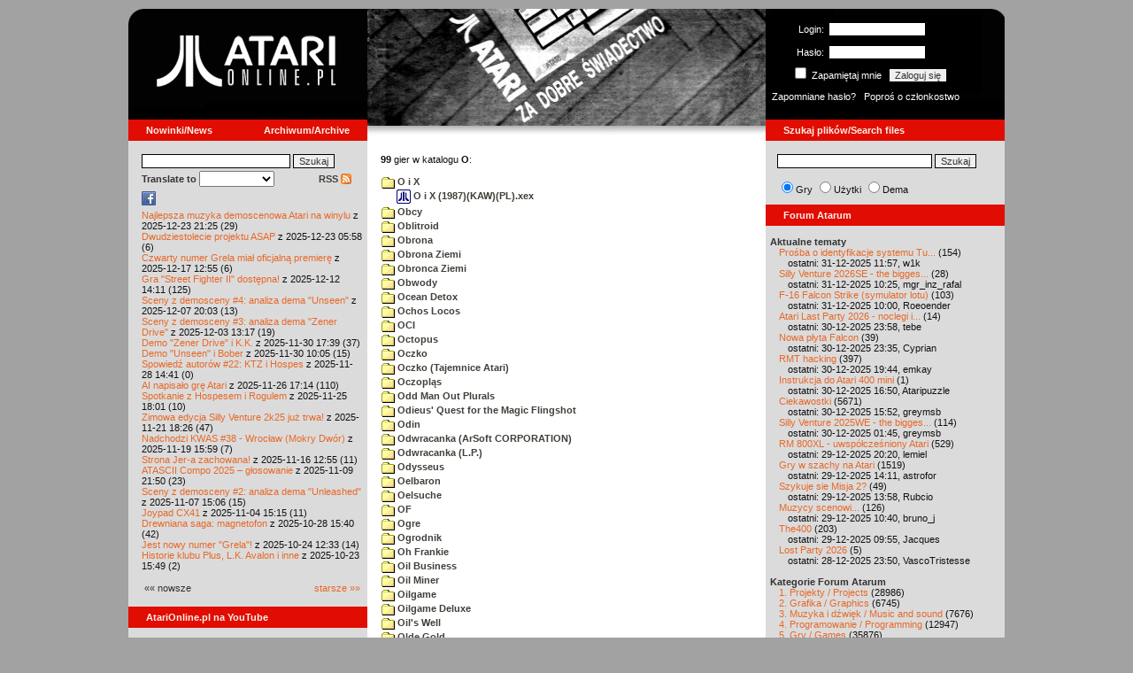

--- FILE ---
content_type: text/html; charset=iso-8859-2
request_url: http://www.atarionline.pl/v01/index.php?ct=katalog&sub=O&tg=O%20i%20X
body_size: 15865
content:
<html>
    <head>
        <title>Atari</title>
        <meta http-equiv="Content-Type" content="text/html; charset=iso-8859-2" />
        <meta name="title" content="AtariOnline.pl" />
        <meta name="page-topic" content="AtariOnline.pl" />
        <meta name="Keywords" content="atari,xl,xe,st,ste,tt,falcon,jaguar,lynx,dema,demoscena,gry,games" />
        <meta name="Description" content="Strona polskiej spo&#322;eczno&#347;ci mi&#322;o&#347;nik&#243;w komputer&#243;w Atari / Polish Atarians community website" />
        <meta name="author" content="Atari" />
        <meta name="publisher" content="Atari" />
        <meta name="copyright" content="Atari" />
        <meta name="doc-class" content="Atari" />
        <meta name="doc-rights" content="Content under GNU FDL licence." />
        <link rel="stylesheet" href="styles.css" type="text/css">
        <map id="atarionline" name="atarionline">
            <area shape="rect" coords="31,29,234,88" href="/" alt="atarionline.pl" />
        </map>
        <link rel="alternate" type="application/rss+xml" title="atarionline.pl: Wiadomo?ci" href="/rss/all.xml" />
        <script language="javascript" src="js/jquery-1.11.2.min.js"></script>
        <script language="javascript" src="js/jquery.textareaCounter.plugin.js"></script>
        <script language="javascript" src="script.js?cb=201610281036"></script>
	<!-- Facebook Pixel Code -->
	<!-- added 20240130 by jh -->
<script>
!function(f,b,e,v,n,t,s)
{if(f.fbq)return;n=f.fbq=function(){n.callMethod?
n.callMethod.apply(n,arguments):n.queue.push(arguments)};
if(!f._fbq)f._fbq=n;n.push=n;n.loaded=!0;n.version='2.0';
n.queue=[];t=b.createElement(e);t.async=!0;
t.src=v;s=b.getElementsByTagName(e)[0];
s.parentNode.insertBefore(t,s)}(window, document,'script',
'https://connect.facebook.net/en_US/fbevents.js');
fbq('init', '1563421994458971');
fbq('track', 'PageView');
</script>
<noscript>
<img height="1" width="1" style="display:none"
src="https://www.facebook.com/tr?id=1563421994458971&ev=PageView&noscript=1"/>
</noscript>
<!-- End Facebook Pixel Code -->
    </head>
    <script type="text/javascript">if(self!=top){if(document.images)top.location.replace(window.location.href);else top.location.href = window.location.href;}</script>
    <body>
        <div id="fb-root"></div><script>(function(d, s, id) {var js, fjs = d.getElementsByTagName(s)[0];if (d.getElementById(id)) return;js = d.createElement(s); js.id = id;js.src = "//connect.facebook.net/pl_PL/all.js#xfbml=1";fjs.parentNode.insertBefore(js, fjs);}(document, 'script', 'facebook-jssdk'));</script>
        <div align="center">
            <table cellpadding="0" cellspacing="0" border="0" style="width:990px">
                <tr>
                    <td valign="top" style="width:270px"><img src="gfx/atarionline2.gif" height="125"  alt="atarionline.pl" usemap="#atarionline" border="0"></td>
                    <td style="width:450px;background-color:#000;text-align:center" valign="top" rowspan="2"><img style="height:132px;width:450px;" src="gfx/atarki/atari_header_41_swiadectwo.jpg" alt="Atari" /><img style="height:17px;width:450px" src="gfx/atari130_2b.jpg"></td>
                    <td style="width:270px">
                        <div style="background-image: url(gfx/atarionline2_r.gif);height:125px;color:white;">
                            <div style='padding-top:5px;padding-left:0px'>
                                                                <form id="frmSignIn" action="/forum/people.php" method="post" style="margin:5px 0 0 0;">
                                    <input type="hidden" value="SignIn" name="PostBackAction"/>
                                    <input type="hidden" value="" name="ReturnUrl"/>
                                    <div style='margin-left:30px;'>
                                        <table cellspacing="0" cellpadding="0" >
                                            <tr><td style='color:#ffffff;text-align:right;'>Login:</td><td><input id="txtUsername" type="text" maxlength="20" value="" name="Username" style="margin: 5px; width: 110px;"/></td></tr>
                                            <tr><td style='color:#ffffff;text-align:right;'>Has&#322;o:</td><td><input id="txtPassword" type="password" value="" name="Password" style="margin: 5px; width: 110px;"/></td></tr>
                                            <tr><td colspan='2' style='padding-left:0px;color:#ffffff;'><div style="display:inline-block;vertical-align:text-bottom;"><input id="RememberMeID" type="checkbox" value="1" name="RememberMe" style="margin: 3px;"/> Zapami&#281;taj mnie <input type="submit" value="Zaloguj si&#281;" name="btnSignIn" style="margin: 5px;" onclick="this.form.target='_blank';return true;"></div></td></tr>
                                        </table>
                                    </div>
                                </form>
                            </div>
                            <div style='margin-top:5px;padding-left:7px;'>
                                <a class='log' href='/forum/people.php?PostBackAction=PasswordRequestForm' target='_blank'>Zapomniane has&#322;o?</a>&nbsp&nbsp&nbsp;<a class='log' href='/forum/people.php?PostBackAction=ApplyForm' target='_blank'>Popro&#347; o cz&#322;onkostwo</a>
                                                            </div>
                        </div>
                    </td>
                </tr>
                <tr>
                    <td style="height:24px;"><div class='dzial'>
							<a href="index.php?ct=nowinki&id=latest&ucat=1&subaction=showfull" class="big"><b>Nowinki/News</b></a>
							<a href="https://atarionline.pl/0" class="big" style="float: right; margin-right: 20;"><b>Archiwum/Archive</b></a>
						</div></td>
                    <td style="height:24px;"><div class='dzial'><a href="?ct=search" class="big"><b>Szukaj plik&#243;w/Search files</b></a></div></td>
                </tr>
            </table>
            <table cellpadding="0" cellspacing="0" border="0" style="width:990px">
                <tr>
                    <td class="kolumnaLewa" valign="top" style="padding-top: 0!important;">
                        <div style="width:270px;overflow:visible;">
                        <div class='wew' style="padding-top: 15px;">
<form action="/wayback/search.php" target="_blank" accept-charset="UTF-8" style="margin: 0; padding: 0px 10px;">
    <input type="text" name="q" style="width: 70%;" value=""> <input title="c:<tekst> szuka po tre&#347;ci artyku&#322;&#243;w" type="submit" value="Szukaj">
</form>
<!--<form target='_blank'  name=metasearch method=POST accept-charset="UTF-8" action='http://startpage.com/do/search' style="margin:0; padding:0;"
onSubmit="javascript:document.metasearch.query.value=document.metasearch.keyword.value;" ><table border="0" cellspacing="0" cellpadding="3" align="center"><tr><td><INPUT type=hidden name=from
value=searchbox><input name=language type=hidden value=polski ><input type=hidden name=cat value=web><input name=query type=hidden><input name=keyword type=text style="width:180px"> <input
type=hidden name=cmd value="process_search"><input type=hidden name=frm value=sb><input type=hidden name=host value="atarionline.pl">  </td><td><input type=Submit value="Szukaj"></td></tr></table>
<input type=hidden name=linkback_url value="http://atarionline.pl/"><input type=hidden name=linkback_sitename value="AtariOnline.pl"></form>-->
    <!--<form method="get" action="http://www.google.com/custom" target="_blank" style="margin:0 0 0 10">
        <a href="http://www.google.com/search"><img src="./gfx/google.png" alt="Google" style="border:0px;width:54px;height:22px;vertical-align:middle;" /></a> &nbsp;
        <input name="q" size="31" maxlength="255" value="" type="text" style="width:120px;" />
        <input name="sa" value="Szukaj" type="submit" style="width:55px;"/><br />
        <input name="domains" value="atarionline.pl" type="hidden" />
        <input name="sitesearch" value="atarionline.pl" type="hidden" />
    </form>-->
    <table style="width:250px">
        <tr>
            <td style="padding-left:8px;">
                <b>Translate to</b>
                <select onchange="trans(this)" id="tran" style="font-size:12px;">
                    <option />
                    <option value='cs'>Czech</option><option value='nl'>Dutch</option><option value='en'>English</option><option value='fi'>Finnish</option><option value='fr'>French</option><option value='de'>German</option><option value='el'>Greek</option><option value='it'>Italian</option><option value='ja'>Japanese</option><option value='pl'>Polish</option><option value='pt'>Portuguese</option><option value='ru'>Russian</option><option value='sk'>Slovak</option><option value='sl'>Slovene</option><option value='es'>Spanish</option>                </select>
                <script language="javascript">
                    function trans(toj){ document.location = 'http://translate.google.com/translate?client=tmpg&hl=pl&u=' + escape(document.location) + '&langpair=pl|' + toj.value; }
                </script>
            </td>
            <td style="text-align:right;">
                <a href="index.php?ct=rss" class="menu">RSS <img src="gfx/rss-logo.png" border="0" style="vertical-align:-2" alt="RSS"></a>
            </td>
        </tr>
    </table>
    <div style="margin-left:10px;margin-bottom:5px;width:250px;overflow:hidden;">
        <div style="width:40px;float:left;margin-top:2px;"><span style="cursor:pointer;" onclick="window.open('http://www.facebook.com/pages/atarionlinepl/199043206802750');return false;"><img src="gfx/facebook.jpeg"></span></div>
        <div style="float:left;max-width: 100px;" class="fb-like" data-href="http://www.facebook.com/pages/atarionlinepl/199043206802750" data-send="false" data-layout="button_count" width="100" data-width="100" data-show-faces="false" data-font="arial"></div>

    </div>
    <div style="margin-left:10px">
<!-- url: /v01/index.php?ct=kazip&sub=B&title=+Bandit+Boulderdash+32 -->
<a href="/v01/index.php?subaction=showfull&amp;id=1766521517&amp;archive=&amp;start_from=0&amp;ucat=1,3&amp;ct=nowinki">Najlepsza muzyka demoscenowa Atari na winylu</a> z 2025-12-23 21:25 (29)<br/><a href="/v01/index.php?subaction=showfull&amp;id=1766465919&amp;archive=&amp;start_from=0&amp;ucat=1&amp;ct=nowinki">Dwudziestolecie projektu ASAP</a> z 2025-12-23 05:58 (6)<br/><a href="/v01/index.php?subaction=showfull&amp;id=1765972516&amp;archive=&amp;start_from=0&amp;ucat=1&amp;ct=nowinki">Czwarty numer Grela mia&#322 oficjaln&#261 premier&#281</a> z 2025-12-17 12:55 (6)<br/><a href="/v01/index.php?subaction=showfull&amp;id=1765545066&amp;archive=&amp;start_from=0&amp;ucat=1&amp;ct=nowinki">Gra "Street Fighter II" dost&#281pna!</a> z 2025-12-12 14:11 (125)<br/><a href="/v01/index.php?subaction=showfull&amp;id=1765134219&amp;archive=&amp;start_from=0&amp;ucat=1&amp;ct=nowinki">Sceny z demosceny #4: analiza dema "Unseen"</a> z 2025-12-07 20:03 (13)<br/><a href="/v01/index.php?subaction=showfull&amp;id=1764764268&amp;archive=&amp;start_from=0&amp;ucat=1&amp;ct=nowinki">Sceny z demosceny #3: analiza dema "Zener Drive"</a> z 2025-12-03 13:17 (19)<br/><a href="/v01/index.php?subaction=showfull&amp;id=1764520793&amp;archive=&amp;start_from=0&amp;ucat=1&amp;ct=nowinki">Demo "Zener Drive" i K.K.</a> z 2025-11-30 17:39 (37)<br/><a href="/v01/index.php?subaction=showfull&amp;id=1764493558&amp;archive=&amp;start_from=0&amp;ucat=1&amp;ct=nowinki">Demo "Unseen" i Bober</a> z 2025-11-30 10:05 (15)<br/><a href="/v01/index.php?subaction=showfull&amp;id=1764337291&amp;archive=&amp;start_from=0&amp;ucat=1&amp;ct=nowinki">Spowied&#378 autor&#243w #22: KTZ i Hospes</a> z 2025-11-28 14:41 (0)<br/><a href="/v01/index.php?subaction=showfull&amp;id=1764173674&amp;archive=&amp;start_from=0&amp;ucat=1&amp;ct=nowinki">AI napisa&#322o gr&#281 Atari</a> z 2025-11-26 17:14 (110)<br/><a href="/v01/index.php?subaction=showfull&amp;id=1764090110&amp;archive=&amp;start_from=0&amp;ucat=1&amp;ct=nowinki">Spotkanie z Hospesem i Rogulem</a> z 2025-11-25 18:01 (10)<br/><a href="/v01/index.php?subaction=showfull&amp;id=1763746014&amp;archive=&amp;start_from=0&amp;ucat=1&amp;ct=nowinki">Zimowa edycja Silly Venture 2k25 ju&#380 trwa!</a> z 2025-11-21 18:26 (47)<br/><a href="/v01/index.php?subaction=showfull&amp;id=1763564363&amp;archive=&amp;start_from=0&amp;ucat=1&amp;ct=nowinki">Nadchodzi KWAS #38 - Wroc&#322aw (Mokry Dw&#243r)</a> z 2025-11-19 15:59 (7)<br/><a href="/v01/index.php?subaction=showfull&amp;id=1763294100&amp;archive=&amp;start_from=0&amp;ucat=1&amp;ct=nowinki">Strona Jer-a zachowana!</a> z 2025-11-16 12:55 (11)<br/><a href="/v01/index.php?subaction=showfull&amp;id=1762721453&amp;archive=&amp;start_from=0&amp;ucat=1&amp;ct=nowinki">ATASCII Compo 2025 &ndash; g&#322osowanie</a> z 2025-11-09 21:50 (23)<br/><a href="/v01/index.php?subaction=showfull&amp;id=1762524377&amp;archive=&amp;start_from=0&amp;ucat=1&amp;ct=nowinki">Sceny z demosceny #2: analiza dema "Unleashed"</a> z 2025-11-07 15:06 (15)<br/><a href="/v01/index.php?subaction=showfull&amp;id=1762265752&amp;archive=&amp;start_from=0&amp;ucat=1&amp;ct=nowinki">Joypad CX41</a> z 2025-11-04 15:15 (11)<br/><a href="/v01/index.php?subaction=showfull&amp;id=1761662438&amp;archive=&amp;start_from=0&amp;ucat=1&amp;ct=nowinki">Drewniana saga: magnetofon</a> z 2025-10-28 15:40 (42)<br/><a href="/v01/index.php?subaction=showfull&amp;id=1761301995&amp;archive=&amp;start_from=0&amp;ucat=1&amp;ct=nowinki">Jest nowy numer "Grela"!</a> z 2025-10-24 12:33 (14)<br/><a href="/v01/index.php?subaction=showfull&amp;id=1761227393&amp;archive=&amp;start_from=0&amp;ucat=1&amp;ct=nowinki">Historie klubu Plus, L.K. Avalon i inne</a> z 2025-10-23 15:49 (2)<br/><!--<table align="center" style="margin-top:10px" width="272">-->
<table align="center" style="margin-top:10px" width="250">
<tr><td>&#171;&#171; nowsze</td><td align="right"><a href="/v01/index.php?start_from=20&amp;ucat=1&amp;archive=&amp;subaction=showfull&amp;id=1766521517&amp;ct=nowinki">starsze &#187;&#187;</a></td></tr>
</table></div>
    <br>
</div>

<div class='dzial'>
	<a href='https://www.youtube.com/@AtariOnline' class='big' target='_blank'><b>AtariOnline.pl na YouTube</b></a>
</div>

	<div style=''>
			<iframe src='https://www.youtube.com/embed/YmEN12be3Pc?si=IQGNIwD3tv9ZrqG8' title='YouTube video player' frameborder='0' allow='accelerometer; autoplay; clipboard-write; encrypted-media; gyroscope; picture-in-picture; web-share' referrerpolicy='strict-origin-when-cross-origin' allowfullscreen='' width='100%'></iframe>
	</div>
		
<div class='dzial'><b>Pomocnik/Helper</b></div>
<div class='wew'>
    <br>
    <a class="menu" href="index.php?ct=poczatki&id=latest&ucat=7&subaction=showfull">Poradniki</a><br>
    <div style="margin-left:10px">
<!-- url: /v01/index.php?ct=katalog&sub=A&tg=Advent%20X-5 -->
<a href="/v01/index.php?subaction=showfull&amp;id=1640341220&amp;archive=&amp;start_from=0&amp;ucat=7&amp;ct=poczatki">SFX-Engine w MAD Pascalu</a> (3)<br/><a href="/v01/index.php?subaction=showfull&amp;id=1598722271&amp;archive=&amp;start_from=0&amp;ucat=1,7&amp;ct=poczatki">Narz&#281dzie do tworzenia scrolli</a> (12)<br/><a href="/v01/index.php?subaction=showfull&amp;id=1598077778&amp;archive=&amp;start_from=0&amp;ucat=1,7&amp;ct=poczatki">Kartrid&#380 Sparta DOS X</a> (6)<br/><a href="/v01/index.php?subaction=showfull&amp;id=1597400834&amp;archive=&amp;start_from=0&amp;ucat=1,7&amp;ct=poczatki">Usprawnienia magnetofonu XC12</a> (12)<br/><a href="/v01/index.php?subaction=showfull&amp;id=1595244862&amp;archive=&amp;start_from=0&amp;ucat=1,7&amp;ct=poczatki">Konserwacja stacji dysk&#243w 1050</a> (19)<br/><a href="/v01/index.php?subaction=showfull&amp;id=1594415593&amp;archive=&amp;start_from=0&amp;ucat=1,7&amp;ct=poczatki">Konserwacja magnetofonu XC12</a> (14)<br/><a href="/v01/index.php?subaction=showfull&amp;id=1577917029&amp;archive=&amp;start_from=0&amp;ucat=7&amp;ct=poczatki">Nowe gry w 2020 roku</a> (2)<br/><a href="/v01/index.php?subaction=showfull&amp;id=1553550711&amp;archive=&amp;start_from=0&amp;ucat=1,7&amp;ct=poczatki">Nowe gry w 2019 roku</a> (35)<br/><a href="/v01/index.php?subaction=showfull&amp;id=1509055105&amp;archive=&amp;start_from=0&amp;ucat=7&amp;ct=poczatki">Nowe gry w 2017 roku</a> (3)<br/><a href="/v01/index.php?subaction=showfull&amp;id=1489249120&amp;archive=&amp;start_from=0&amp;ucat=1,7&amp;ct=poczatki">Larek pokazuje</a> (40)<br/><a href="/v01/index.php?subaction=showfull&amp;id=1468443682&amp;archive=&amp;start_from=0&amp;ucat=1,7&amp;ct=poczatki">Emulacja ZX Spectrum na VBXE</a> (26)<br/><a href="/v01/index.php?subaction=showfull&amp;id=1451662439&amp;archive=&amp;start_from=0&amp;ucat=7&amp;ct=poczatki">Nowe gry w 2016 roku</a> (7)<br/><a href="/v01/index.php?subaction=showfull&amp;id=1451265472&amp;archive=&amp;start_from=0&amp;ucat=7&amp;ct=poczatki">Nowe gry w 2015 roku</a> (4)<br/><a href="/v01/index.php?subaction=showfull&amp;id=1421112934&amp;archive=&amp;start_from=0&amp;ucat=7&amp;ct=poczatki">Partycjonowanie karty SIDE (APT/FAT16/FAT32)</a> (1)<br/><a href="/v01/index.php?subaction=showfull&amp;id=1419102579&amp;archive=&amp;start_from=0&amp;ucat=1,7&amp;ct=poczatki">BMPVIEW</a> (34)<br/><a href="/v01/index.php?subaction=showfull&amp;id=1407530251&amp;archive=&amp;start_from=0&amp;ucat=1,7&amp;ct=poczatki">Atari ST dla opornych</a> (75)<br/><a href="/v01/index.php?subaction=showfull&amp;id=1388615414&amp;archive=&amp;start_from=0&amp;ucat=7&amp;ct=poczatki">Nowe gry w 2014 roku</a> (19)<br/><a href="/v01/index.php?subaction=showfull&amp;id=1376243900&amp;archive=&amp;start_from=0&amp;ucat=1,7&amp;ct=poczatki">Tritone engine</a> (11)<br/><a href="/v01/index.php?subaction=showfull&amp;id=1369770683&amp;archive=&amp;start_from=0&amp;ucat=1,7&amp;ct=poczatki">QChan Engine</a> (6)<br/><a href="/v01/index.php?subaction=showfull&amp;id=1368704519&amp;archive=&amp;start_from=0&amp;ucat=7&amp;ct=poczatki">Atari i monitor</a> (2)<br/><table align="center" style="margin-top:10px" width="100%">
<tr><td>nowsze</td><td align="right"><a href="/v01/index.php?start_from=20&amp;ucat=7&amp;archive=&amp;subaction=showfull&amp;id=1766521517&amp;ct=poczatki">starsze</a></td></tr>
</table></div>
    <br>
</div>
<div class="wew">
    <b style="color: rgb(51, 51, 51);">Emulatory</b><br>
    <div style="padding-left:9px;">
        <a href="https://github.com/Jaskier/Atari800Win-PLus/downloads">Emulator Atari800Win</a><br>
        <a href="/utils/Z.%20Inne%20platformy/PC/Atari800Win/Atari800Win%204.0.7z">Emulator Atari800Win PLus 4.0 (Windows)</a><br>
        <a href="http://www.xl-project.com/">Emulator Atari++ (multiplatform)</a><br>
        <a href="http://www.virtualdub.org/altirra.html">Emulator Altirra (Windows)</a><br>
        <br>
    </div>
    <a href="index.php?ct=biblioteka&id=latest&ucat=8&subaction=showfull" class="menu">Biblioteka Atarowca</a><br>
    <div style="margin-left:10px">
<div style='padding-left:5px;padding-top:3px;padding-bottom:3px;'><a href='http://atarionline.pl/v01/index.php?ct=biblioteka&id=latest&ucat=8&subaction=showfull#zin=Antic__rok=1984' style='border:solid 0px;'><img style='cursor:pointer;border:solid 1px black;' src='/biblioteka/czasopisma/Antic/Antic Vol 3-08 1984-12 Buyers Guide_male.jpg'></a></div><!-- url: /v01/index.php?ct=katalog&sub=A&tg=Advent%20X-5 -->
<a href="/v01/index.php?subaction=showfull&amp;id=1234027498&amp;archive=&amp;start_from=0&amp;ucat=8&amp;ct=biblioteka">Czasopisma: 714 sztuk</a> (153)<br/><a href="/v01/index.php?subaction=showfull&amp;id=1203469410&amp;archive=&amp;start_from=0&amp;ucat=8&amp;ct=biblioteka">Materia&#322y scenowe: 32 sztuki</a> (9)<br/><a href="/v01/index.php?subaction=showfull&amp;id=1203469381&amp;archive=&amp;start_from=0&amp;ucat=8&amp;ct=biblioteka">Materia&#322y ksi&#261&#380kowe: 138 sztuk</a> (55)<br/><a href="/v01/index.php?subaction=showfull&amp;id=1203469367&amp;archive=&amp;start_from=0&amp;ucat=8&amp;ct=biblioteka">Materia&#322y firmowe: 23 sztuki</a> (19)<br/><a href="/v01/index.php?subaction=showfull&amp;id=1203469338&amp;archive=&amp;start_from=0&amp;ucat=8&amp;ct=biblioteka">Materia&#322y o grach: 351 sztuk</a> (18)<br/></div>
    <a style="padding-left:9px;" href="http://chomikuj.pl/voyssgdial/Dokumenty+atarowskie" target="_blank">Spiżarnia Voya na Chomikuj.pl</a><br>
<a style="padding-left:9px;" href="http://www.t2e.pl/pl/435/434/435/Bajtek-Redux" target="_blank">Bajtek Redux</a><br>
    <br>
    <b style="color: rgb(51, 51, 51);">Zasoby wiedzy</b><br>
    <div style="padding-left:9px;">
        <a href="http://atariki.krap.pl/index.php/Strona_główna" target="_blank">Atariki</a><br>
        <a href="http://atariwiki.strotmann.de/" target="_blank">XWiki</a><br>
        <a href="http://gury.atari8.info/" target="_blank">Gury's Atari 8-bit Forever</a><br>
        <a href="http://www.atarimania.com/start.php" target="_blank">Atarimania</a><br>
        <a href="http://www.atariarchives.org/" target="_blank">Atari Archives</a><br>
        <a href="https://www.retrohax.net" target="_blank">Drygol's Retro Hacks</a><br>
        <a href="http://www.newbreedsoftware.com/xlsearch/" target="_blank">XL Search</a><br>
        <br>
    </div>
    <a href="index.php?ct=kontakt" class="menu">Kontakt</a><br>
    <br>
</div>
<div class='dzial'><a href="http://xxl.atari.pl/hsc/" class="big" target="_blank"><b>HI SCORE CAFÉ</b></a></div>
<!--<div id="hsc_banner" class="wew" style="padding-left:0!important;background-color: #000; height: 267px; background-image:url('gfx/loading.gif'); background-size:100%;"></div>-->
<a href="https://xxl.atari.pl/hsc/hsc-turbo-snail/" target="_blank"><img src="https://atari.pl/hsc/hsc.php?i=1.6" style="width:270px;height:auto"></a><div class='dzial'><b>Gry/Games</b></div>
<div class='wew'>
    <br>
            <a href="index.php?ct=kazip" class="menu">Katalog gier (konwencja Kaz)</a> <br />
    Aktualizacja: 2025-12-12    <br>
    Liczba katalogów: 8701, liczba plików: 38965<br />Zmian katalogów: 1, zmian plików: 1<br /><br />    <table cellspacing="0" cellpadding="5" border="0">
        <tbody>
        <tr><td width="20%" nowrap=""><a href="index.php?ct=kazip&sub=0-9" name="0-9" class="menu"><img src="gfx/f.gif" border="0" align="absmiddle"> 0-9</a></td><td width="20%" nowrap=""><a href="index.php?ct=kazip&sub=A" name="A" class="menu"><img src="gfx/f.gif" border="0" align="absmiddle"> A</a></td><td width="20%" nowrap=""><a href="index.php?ct=kazip&sub=B" name="B" class="menu"><img src="gfx/f.gif" border="0" align="absmiddle"> B</a></td><td width="20%" nowrap=""><a href="index.php?ct=kazip&sub=C" name="C" class="menu"><img src="gfx/f.gif" border="0" align="absmiddle"> C</a></td><td width="20%" nowrap=""><a href="index.php?ct=kazip&sub=D" name="D" class="menu"><img src="gfx/f.gif" border="0" align="absmiddle"> D</a></td></tr><tr><td width="20%" nowrap=""><a href="index.php?ct=kazip&sub=E" name="E" class="menu"><img src="gfx/f.gif" border="0" align="absmiddle"> E</a></td><td width="20%" nowrap=""><a href="index.php?ct=kazip&sub=F" name="F" class="menu"><img src="gfx/f.gif" border="0" align="absmiddle"> F</a></td><td width="20%" nowrap=""><a href="index.php?ct=kazip&sub=G" name="G" class="menu"><img src="gfx/f.gif" border="0" align="absmiddle"> G</a></td><td width="20%" nowrap=""><a href="index.php?ct=kazip&sub=H" name="H" class="menu"><img src="gfx/f.gif" border="0" align="absmiddle"> H</a></td><td width="20%" nowrap=""><a href="index.php?ct=kazip&sub=I" name="I" class="menu"><img src="gfx/f.gif" border="0" align="absmiddle"> I</a></td></tr><tr><td width="20%" nowrap=""><a href="index.php?ct=kazip&sub=J" name="J" class="menu"><img src="gfx/f.gif" border="0" align="absmiddle"> J</a></td><td width="20%" nowrap=""><a href="index.php?ct=kazip&sub=K" name="K" class="menu"><img src="gfx/f.gif" border="0" align="absmiddle"> K</a></td><td width="20%" nowrap=""><a href="index.php?ct=kazip&sub=L" name="L" class="menu"><img src="gfx/f.gif" border="0" align="absmiddle"> L</a></td><td width="20%" nowrap=""><a href="index.php?ct=kazip&sub=M" name="M" class="menu"><img src="gfx/f.gif" border="0" align="absmiddle"> M</a></td><td width="20%" nowrap=""><a href="index.php?ct=kazip&sub=N" name="N" class="menu"><img src="gfx/f.gif" border="0" align="absmiddle"> N</a></td></tr><tr><td width="20%" nowrap=""><a href="index.php?ct=kazip&sub=O" name="O" class="menu"><img src="gfx/f.gif" border="0" align="absmiddle"> O</a></td><td width="20%" nowrap=""><a href="index.php?ct=kazip&sub=P" name="P" class="menu"><img src="gfx/f.gif" border="0" align="absmiddle"> P</a></td><td width="20%" nowrap=""><a href="index.php?ct=kazip&sub=Q" name="Q" class="menu"><img src="gfx/f.gif" border="0" align="absmiddle"> Q</a></td><td width="20%" nowrap=""><a href="index.php?ct=kazip&sub=R" name="R" class="menu"><img src="gfx/f.gif" border="0" align="absmiddle"> R</a></td><td width="20%" nowrap=""><a href="index.php?ct=kazip&sub=S" name="S" class="menu"><img src="gfx/f.gif" border="0" align="absmiddle"> S</a></td></tr><tr><td width="20%" nowrap=""><a href="index.php?ct=kazip&sub=T" name="T" class="menu"><img src="gfx/f.gif" border="0" align="absmiddle"> T</a></td><td width="20%" nowrap=""><a href="index.php?ct=kazip&sub=U" name="U" class="menu"><img src="gfx/f.gif" border="0" align="absmiddle"> U</a></td><td width="20%" nowrap=""><a href="index.php?ct=kazip&sub=V" name="V" class="menu"><img src="gfx/f.gif" border="0" align="absmiddle"> V</a></td><td width="20%" nowrap=""><a href="index.php?ct=kazip&sub=W" name="W" class="menu"><img src="gfx/f.gif" border="0" align="absmiddle"> W</a></td><td width="20%" nowrap=""><a href="index.php?ct=kazip&sub=X" name="X" class="menu"><img src="gfx/f.gif" border="0" align="absmiddle"> X</a></td></tr><tr><td width="20%" nowrap=""><a href="index.php?ct=kazip&sub=Y" name="Y" class="menu"><img src="gfx/f.gif" border="0" align="absmiddle"> Y</a></td><td width="20%" nowrap=""><a href="index.php?ct=kazip&sub=Z" name="Z" class="menu"><img src="gfx/f.gif" border="0" align="absmiddle"> Z</a></td><td width="20%" nowrap=""><a href="index.php?ct=kazip&sub=inne" name="inne" class="menu"><img src="gfx/f.gif" border="0" align="absmiddle"> inne</a></td></tr>        </tbody>
    </table>
    <a href="/arch_kaz/_Archiwum Gier 8.zip" style="margin-left: 7px;" class="menu"><img src="gfx/zip.gif" width="16" height="16" alt="zip" align="absmiddle" border="0">Całość 2996 MB</a>
    <br /><br />

    <a href="index.php?ct=katalog" class="menu">Katalog gier (konwencja TOSEC)</a>
	<br>
    Aktualizacja: 2021-07-11    
	<br>
    <div style="margin-left:16px;margin-top:3px"><a href="/archiwa/archiwumgier-atarionlinepl-2021-07-11.7z" class="menu" title="2021-07-11"><img src="gfx/zip.gif" width="16" height="16" alt="7zip" align="absmiddle" border="0">Całość</a>&nbsp;&nbsp;<a href="/archiwa/archiwumgier-atarionlinepl-2021-07-11.7z.md5" target="_blank" style="font-size:9px;"><i>md5</i></a>, <a href="/archiwa/archiwumgier-atarionlinepl-2021-07-11.7z.sha" target="_blank" style="font-size:9px;"><i>sha</i></a>&nbsp;&nbsp;<span style="font-size:9">(<a href="http://7zip.org/" target="_blank">7-Zip</a>, <a href="http://tugzip.com/" target="_blank">TUGZip</a>)</span></div>    <br>
    <a href="index.php?ct=opisy&id=latest&ucat=2&subaction=showfull" class="menu">Opisy gier</a><br>
    <div style="margin-left:10px">
<!-- url: /v01/index.php?ct=katalog&sub=A&tg=Advent%20X-5 -->
<a href="/v01/index.php?subaction=showfull&amp;id=1642509574&amp;archive=&amp;start_from=0&amp;ucat=1,2&amp;ct=opisy">"Old Towers" (Atari ST)</a> opisa&#322 Misza (19)<br/><a href="/v01/index.php?subaction=showfull&amp;id=1565260976&amp;archive=&amp;start_from=0&amp;ucat=2&amp;ct=opisy">Submarine Commander</a> opisa&#322 Kaz (36)<br/><a href="/v01/index.php?subaction=showfull&amp;id=1325106085&amp;archive=&amp;start_from=0&amp;ucat=2&amp;ct=opisy">Frogs</a> opisa&#322 Xeen (0)<br/><a href="/v01/index.php?subaction=showfull&amp;id=1302438011&amp;archive=&amp;start_from=0&amp;ucat=2&amp;ct=opisy">Choplifter!</a> opisa&#322 Urborg (0)<br/><a href="/v01/index.php?subaction=showfull&amp;id=1287846816&amp;archive=&amp;start_from=0&amp;ucat=2&amp;ct=opisy">Joust</a> opisa&#322 Urborg (17)<br/><a href="/v01/index.php?subaction=showfull&amp;id=1285428357&amp;archive=&amp;start_from=0&amp;ucat=2&amp;ct=opisy">Commando</a> opisa&#322 Urborg (35)<br/><a href="/v01/index.php?subaction=showfull&amp;id=1281515379&amp;archive=&amp;start_from=0&amp;ucat=2&amp;ct=opisy">Mario Bros</a> opisa&#322 Urborg (13)<br/><a href="/v01/index.php?subaction=showfull&amp;id=1272032995&amp;archive=&amp;start_from=0&amp;ucat=2&amp;ct=opisy">Xenophobe</a> opisa&#322 Urborg (36)<br/><a href="/v01/index.php?subaction=showfull&amp;id=1265113614&amp;archive=&amp;start_from=0&amp;ucat=2&amp;ct=opisy">Robbo Forever</a> opisa&#322 tbxx (16)<br/><a href="/v01/index.php?subaction=showfull&amp;id=1265113583&amp;archive=&amp;start_from=0&amp;ucat=2&amp;ct=opisy">Kolony 2106</a> opisa&#322 tbxx (3)<br/><a href="/v01/index.php?subaction=showfull&amp;id=1250034592&amp;archive=&amp;start_from=0&amp;ucat=2&amp;ct=opisy">Archon II: Adept </a> opisa&#322 Urborg/TDC (9)<br/><a href="/v01/index.php?subaction=showfull&amp;id=1229478608&amp;archive=&amp;start_from=0&amp;ucat=2&amp;ct=opisy">Spitfire Ace/Hellcat Ace</a> opisa&#322 Farscape (9)<br/><a href="/v01/index.php?subaction=showfull&amp;id=1214266153&amp;archive=&amp;start_from=0&amp;ucat=2&amp;ct=opisy">Wyspa</a> opisa&#322 Kaz (9)<br/><a href="/v01/index.php?subaction=showfull&amp;id=1212964178&amp;archive=&amp;start_from=0&amp;ucat=2&amp;ct=opisy">Archon</a> opisa&#322 Urborg/TDC (16)<br/><a href="/v01/index.php?subaction=showfull&amp;id=1208649682&amp;archive=&amp;start_from=0&amp;ucat=2&amp;ct=opisy">The Last Starfighter</a> opisa&#322 TDC (30)<br/><a href="/v01/index.php?subaction=showfull&amp;id=1192867897&amp;archive=&amp;start_from=0&amp;ucat=2&amp;ct=opisy">Dwie Wie&#380;e</a> opisa&#322 Muffy (19)<br/><a href="/v01/index.php?subaction=showfull&amp;id=1168646182&amp;archive=&amp;start_from=0&amp;ucat=2&amp;ct=opisy">Basil The Great Mouse Detective</a> opisa&#322 Charlie Cherry (125)<br/><a href="/v01/index.php?subaction=showfull&amp;id=1157242738&amp;archive=&amp;start_from=0&amp;ucat=2&amp;ct=opisy">Inny &#346;wiat</a> opisa&#322 Charlie Cherry (17)<br/><a href="/v01/index.php?subaction=showfull&amp;id=1153434334&amp;archive=&amp;start_from=0&amp;ucat=2&amp;ct=opisy">Inspektor</a> opisa&#322 Charlie Cherry (19)<br/><a href="/v01/index.php?subaction=showfull&amp;id=1148504179&amp;archive=&amp;start_from=0&amp;ucat=2&amp;ct=opisy">Grand Prix Simulator</a> opisa&#322 Charlie Cherry (16)<br/><!--<table align="center" style="margin-top:10px" width="272">-->
<table align="center" style="margin-top:10px" width="250">
<tr><td>&#171;&#171; nowsze</td><td align="right"><a href="/v01/index.php?start_from=20&amp;ucat=2&amp;archive=&amp;subaction=showfull&amp;id=1766521517&amp;ct=opisy">starsze &#187;&#187;</a></td></tr>
</table></div>
    <br>
</div>
<div class='dzial'><b>Wewnętrzne/Internals</b></div>
<div style="padding-left:9px;">
    <br>
    <a href="http://groups.google.com/group/pga2009atari?hl=pl" target="_blank">Organizowanie imprez Atari - dyskusja</a><br>
    <a href="http://groups.google.com/group/atari-scene-information-area?hl=pl" target="_blank">Atari demoscene database - dyskusja</a><br>
    <a href="http://groups.google.com/group/colony-wm?hl=pl" target="_blank">Colony Mobile - dyskusja</a><br>
    <a href="http://www.pivotaltracker.com/projects/84127" target="_blank">Colony Mobile - projekt</a><br>
    <a href="http://www.atarionline.pl/baws" target="_blank">Statystyki</a><br>
    <br>
</div>
<br>
<br>
<br>
&nbsp; &nbsp;Nowinki <!-- niestety --> tworzone dzięki <a href='http://www.cutephp.com' target='blank'><i>CuteNews</i></a>
                        </div>
                    </td>
                    <td class="kolumnaSrodkowa" valign="top">
                        <div style="width:420px;overflow:visible;">
                        <b>99</b> gier w katalogu <b>O</b>:<br>
<br>
<table cellspacing="0" cellpadding="1" border="0">
<tr>
<td width="100%" nowrap>
<a href="index.php?ct=katalog&sub=O&tg=O%20i%20X#O%20i%20X" name="O i X" class="menu"><img src="gfx/f.gif" border="0" align="absmiddle"> O i X</a>
<div style="margin-left:16">
<table cellspacing="0" cellpadding="1" border="0">
<tr>
<td width="100%" nowrap>
<a href="/arch/O/O%20i%20X/O%20i%20X%20%281987%29%28KAW%29%28PL%29.xex" name="O i X (1987)(KAW)(PL).xex" class="menu"><img src="gfx/xex.gif" border="0" align="absmiddle"> O i X (1987)(KAW)(PL).xex</a>
</td>
</tr>
</table></div>
</td>
</tr>
<tr>
<td nowrap>
<a href="index.php?ct=katalog&sub=O&tg=Obcy#Obcy" name="Obcy" class="menu"><img src="gfx/f.gif" border="0" align="absmiddle"> Obcy</a>
</td>
</tr>
<tr>
<td nowrap>
<a href="index.php?ct=katalog&sub=O&tg=Oblitroid#Oblitroid" name="Oblitroid" class="menu"><img src="gfx/f.gif" border="0" align="absmiddle"> Oblitroid</a>
</td>
</tr>
<tr>
<td nowrap>
<a href="index.php?ct=katalog&sub=O&tg=Obrona#Obrona" name="Obrona" class="menu"><img src="gfx/f.gif" border="0" align="absmiddle"> Obrona</a>
</td>
</tr>
<tr>
<td nowrap>
<a href="index.php?ct=katalog&sub=O&tg=Obrona%20Ziemi#Obrona%20Ziemi" name="Obrona Ziemi" class="menu"><img src="gfx/f.gif" border="0" align="absmiddle"> Obrona Ziemi</a>
</td>
</tr>
<tr>
<td nowrap>
<a href="index.php?ct=katalog&sub=O&tg=Obronca%20Ziemi#Obronca%20Ziemi" name="Obronca Ziemi" class="menu"><img src="gfx/f.gif" border="0" align="absmiddle"> Obronca Ziemi</a>
</td>
</tr>
<tr>
<td nowrap>
<a href="index.php?ct=katalog&sub=O&tg=Obwody#Obwody" name="Obwody" class="menu"><img src="gfx/f.gif" border="0" align="absmiddle"> Obwody</a>
</td>
</tr>
<tr>
<td nowrap>
<a href="index.php?ct=katalog&sub=O&tg=Ocean%20Detox#Ocean%20Detox" name="Ocean Detox" class="menu"><img src="gfx/f.gif" border="0" align="absmiddle"> Ocean Detox</a>
</td>
</tr>
<tr>
<td nowrap>
<a href="index.php?ct=katalog&sub=O&tg=Ochos%20Locos#Ochos%20Locos" name="Ochos Locos" class="menu"><img src="gfx/f.gif" border="0" align="absmiddle"> Ochos Locos</a>
</td>
</tr>
<tr>
<td nowrap>
<a href="index.php?ct=katalog&sub=O&tg=OCI#OCI" name="OCI" class="menu"><img src="gfx/f.gif" border="0" align="absmiddle"> OCI</a>
</td>
</tr>
<tr>
<td nowrap>
<a href="index.php?ct=katalog&sub=O&tg=Octopus#Octopus" name="Octopus" class="menu"><img src="gfx/f.gif" border="0" align="absmiddle"> Octopus</a>
</td>
</tr>
<tr>
<td nowrap>
<a href="index.php?ct=katalog&sub=O&tg=Oczko#Oczko" name="Oczko" class="menu"><img src="gfx/f.gif" border="0" align="absmiddle"> Oczko</a>
</td>
</tr>
<tr>
<td nowrap>
<a href="index.php?ct=katalog&sub=O&tg=Oczko%20%28Tajemnice%20Atari%29#Oczko%20%28Tajemnice%20Atari%29" name="Oczko (Tajemnice Atari)" class="menu"><img src="gfx/f.gif" border="0" align="absmiddle"> Oczko (Tajemnice Atari)</a>
</td>
</tr>
<tr>
<td nowrap>
<a href="index.php?ct=katalog&sub=O&tg=Oczopl%C4%85s#Oczopl%C4%85s" name="OczoplÄs" class="menu"><img src="gfx/f.gif" border="0" align="absmiddle"> Oczopląs</a>
</td>
</tr>
<tr>
<td nowrap>
<a href="index.php?ct=katalog&sub=O&tg=Odd%20Man%20Out%20Plurals#Odd%20Man%20Out%20Plurals" name="Odd Man Out Plurals" class="menu"><img src="gfx/f.gif" border="0" align="absmiddle"> Odd Man Out Plurals</a>
</td>
</tr>
<tr>
<td nowrap>
<a href="index.php?ct=katalog&sub=O&tg=Odieus%27%20Quest%20for%20the%20Magic%20Flingshot#Odieus%27%20Quest%20for%20the%20Magic%20Flingshot" name="Odieus' Quest for the Magic Flingshot" class="menu"><img src="gfx/f.gif" border="0" align="absmiddle"> Odieus' Quest for the Magic Flingshot</a>
</td>
</tr>
<tr>
<td nowrap>
<a href="index.php?ct=katalog&sub=O&tg=Odin#Odin" name="Odin" class="menu"><img src="gfx/f.gif" border="0" align="absmiddle"> Odin</a>
</td>
</tr>
<tr>
<td nowrap>
<a href="index.php?ct=katalog&sub=O&tg=Odwracanka%20%28ArSoft%20CORPORATION%29#Odwracanka%20%28ArSoft%20CORPORATION%29" name="Odwracanka (ArSoft CORPORATION)" class="menu"><img src="gfx/f.gif" border="0" align="absmiddle"> Odwracanka (ArSoft CORPORATION)</a>
</td>
</tr>
<tr>
<td nowrap>
<a href="index.php?ct=katalog&sub=O&tg=Odwracanka%20%28L.P.%29#Odwracanka%20%28L.P.%29" name="Odwracanka (L.P.)" class="menu"><img src="gfx/f.gif" border="0" align="absmiddle"> Odwracanka (L.P.)</a>
</td>
</tr>
<tr>
<td nowrap>
<a href="index.php?ct=katalog&sub=O&tg=Odysseus#Odysseus" name="Odysseus" class="menu"><img src="gfx/f.gif" border="0" align="absmiddle"> Odysseus</a>
</td>
</tr>
<tr>
<td nowrap>
<a href="index.php?ct=katalog&sub=O&tg=Oelbaron#Oelbaron" name="Oelbaron" class="menu"><img src="gfx/f.gif" border="0" align="absmiddle"> Oelbaron</a>
</td>
</tr>
<tr>
<td nowrap>
<a href="index.php?ct=katalog&sub=O&tg=Oelsuche#Oelsuche" name="Oelsuche" class="menu"><img src="gfx/f.gif" border="0" align="absmiddle"> Oelsuche</a>
</td>
</tr>
<tr>
<td nowrap>
<a href="index.php?ct=katalog&sub=O&tg=OF#OF" name="OF" class="menu"><img src="gfx/f.gif" border="0" align="absmiddle"> OF</a>
</td>
</tr>
<tr>
<td nowrap>
<a href="index.php?ct=katalog&sub=O&tg=Ogre#Ogre" name="Ogre" class="menu"><img src="gfx/f.gif" border="0" align="absmiddle"> Ogre</a>
</td>
</tr>
<tr>
<td nowrap>
<a href="index.php?ct=katalog&sub=O&tg=Ogrodnik#Ogrodnik" name="Ogrodnik" class="menu"><img src="gfx/f.gif" border="0" align="absmiddle"> Ogrodnik</a>
</td>
</tr>
<tr>
<td nowrap>
<a href="index.php?ct=katalog&sub=O&tg=Oh%20Frankie#Oh%20Frankie" name="Oh Frankie" class="menu"><img src="gfx/f.gif" border="0" align="absmiddle"> Oh Frankie</a>
</td>
</tr>
<tr>
<td nowrap>
<a href="index.php?ct=katalog&sub=O&tg=Oil%20Business#Oil%20Business" name="Oil Business" class="menu"><img src="gfx/f.gif" border="0" align="absmiddle"> Oil Business</a>
</td>
</tr>
<tr>
<td nowrap>
<a href="index.php?ct=katalog&sub=O&tg=Oil%20Miner#Oil%20Miner" name="Oil Miner" class="menu"><img src="gfx/f.gif" border="0" align="absmiddle"> Oil Miner</a>
</td>
</tr>
<tr>
<td nowrap>
<a href="index.php?ct=katalog&sub=O&tg=Oilgame#Oilgame" name="Oilgame" class="menu"><img src="gfx/f.gif" border="0" align="absmiddle"> Oilgame</a>
</td>
</tr>
<tr>
<td nowrap>
<a href="index.php?ct=katalog&sub=O&tg=Oilgame%20Deluxe#Oilgame%20Deluxe" name="Oilgame Deluxe" class="menu"><img src="gfx/f.gif" border="0" align="absmiddle"> Oilgame Deluxe</a>
</td>
</tr>
<tr>
<td nowrap>
<a href="index.php?ct=katalog&sub=O&tg=Oil%27s%20Well#Oil%27s%20Well" name="Oil's Well" class="menu"><img src="gfx/f.gif" border="0" align="absmiddle"> Oil's Well</a>
</td>
</tr>
<tr>
<td nowrap>
<a href="index.php?ct=katalog&sub=O&tg=Olde%20Gold#Olde%20Gold" name="Olde Gold" class="menu"><img src="gfx/f.gif" border="0" align="absmiddle"> Olde Gold</a>
</td>
</tr>
<tr>
<td nowrap>
<a href="index.php?ct=katalog&sub=O&tg=Olewka#Olewka" name="Olewka" class="menu"><img src="gfx/f.gif" border="0" align="absmiddle"> Olewka</a>
</td>
</tr>
<tr>
<td nowrap>
<a href="index.php?ct=katalog&sub=O&tg=Olki#Olki" name="Olki" class="menu"><img src="gfx/f.gif" border="0" align="absmiddle"> Olki</a>
</td>
</tr>
<tr>
<td nowrap>
<a href="index.php?ct=katalog&sub=O&tg=Ollie%27s%20Follies#Ollie%27s%20Follies" name="Ollie's Follies" class="menu"><img src="gfx/f.gif" border="0" align="absmiddle"> Ollie's Follies</a>
</td>
</tr>
<tr>
<td nowrap>
<a href="index.php?ct=katalog&sub=O&tg=Olympia#Olympia" name="Olympia" class="menu"><img src="gfx/f.gif" border="0" align="absmiddle"> Olympia</a>
</td>
</tr>
<tr>
<td nowrap>
<a href="index.php?ct=katalog&sub=O&tg=Olympiad#Olympiad" name="Olympiad" class="menu"><img src="gfx/f.gif" border="0" align="absmiddle"> Olympiad</a>
</td>
</tr>
<tr>
<td nowrap>
<a href="index.php?ct=katalog&sub=O&tg=Olympic%20Dual#Olympic%20Dual" name="Olympic Dual" class="menu"><img src="gfx/f.gif" border="0" align="absmiddle"> Olympic Dual</a>
</td>
</tr>
<tr>
<td nowrap>
<a href="index.php?ct=katalog&sub=O&tg=Olympic%20Skier#Olympic%20Skier" name="Olympic Skier" class="menu"><img src="gfx/f.gif" border="0" align="absmiddle"> Olympic Skier</a>
</td>
</tr>
<tr>
<td nowrap>
<a href="index.php?ct=katalog&sub=O&tg=Olympics%206502#Olympics%206502" name="Olympics 6502" class="menu"><img src="gfx/f.gif" border="0" align="absmiddle"> Olympics 6502</a>
</td>
</tr>
<tr>
<td nowrap>
<a href="index.php?ct=katalog&sub=O&tg=Omega#Omega" name="Omega" class="menu"><img src="gfx/f.gif" border="0" align="absmiddle"> Omega</a>
</td>
</tr>
<tr>
<td nowrap>
<a href="index.php?ct=katalog&sub=O&tg=Omidor#Omidor" name="Omidor" class="menu"><img src="gfx/f.gif" border="0" align="absmiddle"> Omidor</a>
</td>
</tr>
<tr>
<td nowrap>
<a href="index.php?ct=katalog&sub=O&tg=On%20Cue%20-%20Pool%2087#On%20Cue%20-%20Pool%2087" name="On Cue - Pool 87" class="menu"><img src="gfx/f.gif" border="0" align="absmiddle"> On Cue - Pool 87</a>
</td>
</tr>
<tr>
<td nowrap>
<a href="index.php?ct=katalog&sub=O&tg=On%20Cue%20-%20Snooker%2087#On%20Cue%20-%20Snooker%2087" name="On Cue - Snooker 87" class="menu"><img src="gfx/f.gif" border="0" align="absmiddle"> On Cue - Snooker 87</a>
</td>
</tr>
<tr>
<td nowrap>
<a href="index.php?ct=katalog&sub=O&tg=One%20for%20the%20Road#One%20for%20the%20Road" name="One for the Road" class="menu"><img src="gfx/f.gif" border="0" align="absmiddle"> One for the Road</a>
</td>
</tr>
<tr>
<td nowrap>
<a href="index.php?ct=katalog&sub=O&tg=One%20Life#One%20Life" name="One Life" class="menu"><img src="gfx/f.gif" border="0" align="absmiddle"> One Life</a>
</td>
</tr>
<tr>
<td nowrap>
<a href="index.php?ct=katalog&sub=O&tg=One%20Man%20and%20His%20Droid#One%20Man%20and%20His%20Droid" name="One Man and His Droid" class="menu"><img src="gfx/f.gif" border="0" align="absmiddle"> One Man and His Droid</a>
</td>
</tr>
<tr>
<td nowrap>
<a href="index.php?ct=katalog&sub=O&tg=One%20Moon%20and%20Two%20Suns#One%20Moon%20and%20Two%20Suns" name="One Moon and Two Suns" class="menu"><img src="gfx/f.gif" border="0" align="absmiddle"> One Moon and Two Suns</a>
</td>
</tr>
<tr>
<td nowrap>
<a href="index.php?ct=katalog&sub=O&tg=One%20on%20One%21#One%20on%20One%21" name="One on One!" class="menu"><img src="gfx/f.gif" border="0" align="absmiddle"> One on One!</a>
</td>
</tr>
<tr>
<td nowrap>
<a href="index.php?ct=katalog&sub=O&tg=One-on-One#One-on-One" name="One-on-One" class="menu"><img src="gfx/f.gif" border="0" align="absmiddle"> One-on-One</a>
</td>
</tr>
<tr>
<td nowrap>
<a href="index.php?ct=katalog&sub=O&tg=Onslaught#Onslaught" name="Onslaught" class="menu"><img src="gfx/f.gif" border="0" align="absmiddle"> Onslaught</a>
</td>
</tr>
<tr>
<td nowrap>
<a href="index.php?ct=katalog&sub=O&tg=On-Track%20-%20Computer%20Model%20Car%20Racing#On-Track%20-%20Computer%20Model%20Car%20Racing" name="On-Track - Computer Model Car Racing" class="menu"><img src="gfx/f.gif" border="0" align="absmiddle"> On-Track - Computer Model Car Racing</a>
</td>
</tr>
<tr>
<td nowrap>
<a href="index.php?ct=katalog&sub=O&tg=Onyx#Onyx" name="Onyx" class="menu"><img src="gfx/f.gif" border="0" align="absmiddle"> Onyx</a>
</td>
</tr>
<tr>
<td nowrap>
<a href="index.php?ct=katalog&sub=O&tg=Opera%20House%20and%20Qa#Opera%20House%20and%20Qa" name="Opera House and Qa" class="menu"><img src="gfx/f.gif" border="0" align="absmiddle"> Opera House and Qa</a>
</td>
</tr>
<tr>
<td nowrap>
<a href="index.php?ct=katalog&sub=O&tg=Operacja%20Pustynna%20Burza#Operacja%20Pustynna%20Burza" name="Operacja Pustynna Burza" class="menu"><img src="gfx/f.gif" border="0" align="absmiddle"> Operacja Pustynna Burza</a>
</td>
</tr>
<tr>
<td nowrap>
<a href="index.php?ct=katalog&sub=O&tg=Operation%20Blood#Operation%20Blood" name="Operation Blood" class="menu"><img src="gfx/f.gif" border="0" align="absmiddle"> Operation Blood</a>
</td>
</tr>
<tr>
<td nowrap>
<a href="index.php?ct=katalog&sub=O&tg=Operation%20Crossroads#Operation%20Crossroads" name="Operation Crossroads" class="menu"><img src="gfx/f.gif" border="0" align="absmiddle"> Operation Crossroads</a>
</td>
</tr>
<tr>
<td nowrap>
<a href="index.php?ct=katalog&sub=O&tg=Operation%20Desert%20Storm#Operation%20Desert%20Storm" name="Operation Desert Storm" class="menu"><img src="gfx/f.gif" border="0" align="absmiddle"> Operation Desert Storm</a>
</td>
</tr>
<tr>
<td nowrap>
<a href="index.php?ct=katalog&sub=O&tg=Operation%20Market%20Garden#Operation%20Market%20Garden" name="Operation Market Garden" class="menu"><img src="gfx/f.gif" border="0" align="absmiddle"> Operation Market Garden</a>
</td>
</tr>
<tr>
<td nowrap>
<a href="index.php?ct=katalog&sub=O&tg=Operation%20Novatari#Operation%20Novatari" name="Operation Novatari" class="menu"><img src="gfx/f.gif" border="0" align="absmiddle"> Operation Novatari</a>
</td>
</tr>
<tr>
<td nowrap>
<a href="index.php?ct=katalog&sub=O&tg=Operation%20Sabotage#Operation%20Sabotage" name="Operation Sabotage" class="menu"><img src="gfx/f.gif" border="0" align="absmiddle"> Operation Sabotage</a>
</td>
</tr>
<tr>
<td nowrap>
<a href="index.php?ct=katalog&sub=O&tg=Operation%20Whirlwind#Operation%20Whirlwind" name="Operation Whirlwind" class="menu"><img src="gfx/f.gif" border="0" align="absmiddle"> Operation Whirlwind</a>
</td>
</tr>
<tr>
<td nowrap>
<a href="index.php?ct=katalog&sub=O&tg=Operation%20Wolf%20II#Operation%20Wolf%20II" name="Operation Wolf II" class="menu"><img src="gfx/f.gif" border="0" align="absmiddle"> Operation Wolf II</a>
</td>
</tr>
<tr>
<td nowrap>
<a href="index.php?ct=katalog&sub=O&tg=Oranges%20and%20Lemons#Oranges%20and%20Lemons" name="Oranges and Lemons" class="menu"><img src="gfx/f.gif" border="0" align="absmiddle"> Oranges and Lemons</a>
</td>
</tr>
<tr>
<td nowrap>
<a href="index.php?ct=katalog&sub=O&tg=Orb%20%28Cguise%29#Orb%20%28Cguise%29" name="Orb (Cguise)" class="menu"><img src="gfx/f.gif" border="0" align="absmiddle"> Orb (Cguise)</a>
</td>
</tr>
<tr>
<td nowrap>
<a href="index.php?ct=katalog&sub=O&tg=Orb%20of%20Zarramier%2C%20The#Orb%20of%20Zarramier%2C%20The" name="Orb of Zarramier, The" class="menu"><img src="gfx/f.gif" border="0" align="absmiddle"> Orb of Zarramier, The</a>
</td>
</tr>
<tr>
<td nowrap>
<a href="index.php?ct=katalog&sub=O&tg=Orb%20%28Wheaton%2C%20B.%29#Orb%20%28Wheaton%2C%20B.%29" name="Orb (Wheaton, B.)" class="menu"><img src="gfx/f.gif" border="0" align="absmiddle"> Orb (Wheaton, B.)</a>
</td>
</tr>
<tr>
<td nowrap>
<a href="index.php?ct=katalog&sub=O&tg=Orbit#Orbit" name="Orbit" class="menu"><img src="gfx/f.gif" border="0" align="absmiddle"> Orbit</a>
</td>
</tr>
<tr>
<td nowrap>
<a href="index.php?ct=katalog&sub=O&tg=Orbit%20-%20A%20Trip%20to%20the%20Moon#Orbit%20-%20A%20Trip%20to%20the%20Moon" name="Orbit - A Trip to the Moon" class="menu"><img src="gfx/f.gif" border="0" align="absmiddle"> Orbit - A Trip to the Moon</a>
</td>
</tr>
<tr>
<td nowrap>
<a href="index.php?ct=katalog&sub=O&tg=Orc%20Attack#Orc%20Attack" name="Orc Attack" class="menu"><img src="gfx/f.gif" border="0" align="absmiddle"> Orc Attack</a>
</td>
</tr>
<tr>
<td nowrap>
<a href="index.php?ct=katalog&sub=O&tg=Order%20It%2B#Order%20It%2B" name="Order It+" class="menu"><img src="gfx/f.gif" border="0" align="absmiddle"> Order It+</a>
</td>
</tr>
<tr>
<td nowrap>
<a href="index.php?ct=katalog&sub=O&tg=O%27Riley%27s%20Mine#O%27Riley%27s%20Mine" name="O'Riley's Mine" class="menu"><img src="gfx/f.gif" border="0" align="absmiddle"> O'Riley's Mine</a>
</td>
</tr>
<tr>
<td nowrap>
<a href="index.php?ct=katalog&sub=O&tg=Orson#Orson" name="Orson" class="menu"><img src="gfx/f.gif" border="0" align="absmiddle"> Orson</a>
</td>
</tr>
<tr>
<td nowrap>
<a href="index.php?ct=katalog&sub=O&tg=Ortografia%20%28Mirage%29#Ortografia%20%28Mirage%29" name="Ortografia (Mirage)" class="menu"><img src="gfx/f.gif" border="0" align="absmiddle"> Ortografia (Mirage)</a>
</td>
</tr>
<tr>
<td nowrap>
<a href="index.php?ct=katalog&sub=O&tg=Ortografia%20%28Zietek%2C%20Jacek%29#Ortografia%20%28Zietek%2C%20Jacek%29" name="Ortografia (Zietek, Jacek)" class="menu"><img src="gfx/f.gif" border="0" align="absmiddle"> Ortografia (Zietek, Jacek)</a>
</td>
</tr>
<tr>
<td nowrap>
<a href="index.php?ct=katalog&sub=O&tg=Osadnicy#Osadnicy" name="Osadnicy" class="menu"><img src="gfx/f.gif" border="0" align="absmiddle"> Osadnicy</a>
</td>
</tr>
<tr>
<td nowrap>
<a href="index.php?ct=katalog&sub=O&tg=Osiem%20Znaczkow#Osiem%20Znaczkow" name="Osiem Znaczkow" class="menu"><img src="gfx/f.gif" border="0" align="absmiddle"> Osiem Znaczkow</a>
</td>
</tr>
<tr>
<td nowrap>
<a href="index.php?ct=katalog&sub=O&tg=Ostatni#Ostatni" name="Ostatni" class="menu"><img src="gfx/f.gif" border="0" align="absmiddle"> Ostatni</a>
</td>
</tr>
<tr>
<td nowrap>
<a href="index.php?ct=katalog&sub=O&tg=Ostfront%201941%2C%20Die#Ostfront%201941%2C%20Die" name="Ostfront 1941, Die" class="menu"><img src="gfx/f.gif" border="0" align="absmiddle"> Ostfront 1941, Die</a>
</td>
</tr>
<tr>
<td nowrap>
<a href="index.php?ct=katalog&sub=O&tg=Ostrov%20Piratu#Ostrov%20Piratu" name="Ostrov Piratu" class="menu"><img src="gfx/f.gif" border="0" align="absmiddle"> Ostrov Piratu</a>
</td>
</tr>
<tr>
<td nowrap>
<a href="index.php?ct=katalog&sub=O&tg=Otello#Otello" name="Otello" class="menu"><img src="gfx/f.gif" border="0" align="absmiddle"> Otello</a>
</td>
</tr>
<tr>
<td nowrap>
<a href="index.php?ct=katalog&sub=O&tg=Othello#Othello" name="Othello" class="menu"><img src="gfx/f.gif" border="0" align="absmiddle"> Othello</a>
</td>
</tr>
<tr>
<td nowrap>
<a href="index.php?ct=katalog&sub=O&tg=Othello%20Blitz#Othello%20Blitz" name="Othello Blitz" class="menu"><img src="gfx/f.gif" border="0" align="absmiddle"> Othello Blitz</a>
</td>
</tr>
<tr>
<td nowrap>
<a href="index.php?ct=katalog&sub=O&tg=Othello%20%28Dahlber%2C%20Jim%29#Othello%20%28Dahlber%2C%20Jim%29" name="Othello (Dahlber, Jim)" class="menu"><img src="gfx/f.gif" border="0" align="absmiddle"> Othello (Dahlber, Jim)</a>
</td>
</tr>
<tr>
<td nowrap>
<a href="index.php?ct=katalog&sub=O&tg=Othello%20II#Othello%20II" name="Othello II" class="menu"><img src="gfx/f.gif" border="0" align="absmiddle"> Othello II</a>
</td>
</tr>
<tr>
<td nowrap>
<a href="index.php?ct=katalog&sub=O&tg=Othello%20%28Segal%2C%20Russ%29#Othello%20%28Segal%2C%20Russ%29" name="Othello (Segal, Russ)" class="menu"><img src="gfx/f.gif" border="0" align="absmiddle"> Othello (Segal, Russ)</a>
</td>
</tr>
<tr>
<td nowrap>
<a href="index.php?ct=katalog&sub=O&tg=Othello%20%28Siz%29#Othello%20%28Siz%29" name="Othello (Siz)" class="menu"><img src="gfx/f.gif" border="0" align="absmiddle"> Othello (Siz)</a>
</td>
</tr>
<tr>
<td nowrap>
<a href="index.php?ct=katalog&sub=O&tg=Othello%20%28Stack%20Computer%20Services%29#Othello%20%28Stack%20Computer%20Services%29" name="Othello (Stack Computer Services)" class="menu"><img src="gfx/f.gif" border="0" align="absmiddle"> Othello (Stack Computer Services)</a>
</td>
</tr>
<tr>
<td nowrap>
<a href="index.php?ct=katalog&sub=O&tg=Other%20Ventures%20%231%20-%20Saigon%20the%20Final%20Days#Other%20Ventures%20%231%20-%20Saigon%20the%20Final%20Days" name="Other Ventures #1 - Saigon the Final Days" class="menu"><img src="gfx/f.gif" border="0" align="absmiddle"> Other Ventures #1 - Saigon the Final Days</a>
</td>
</tr>
<tr>
<td nowrap>
<a href="index.php?ct=katalog&sub=O&tg=Other%20Ventures%20%232%20-%20Crowley%20Manor#Other%20Ventures%20%232%20-%20Crowley%20Manor" name="Other Ventures #2 - Crowley Manor" class="menu"><img src="gfx/f.gif" border="0" align="absmiddle"> Other Ventures #2 - Crowley Manor</a>
</td>
</tr>
<tr>
<td nowrap>
<a href="index.php?ct=katalog&sub=O&tg=Other%20Ventures%20%233%20-%20Escape%20from%20Traam#Other%20Ventures%20%233%20-%20Escape%20from%20Traam" name="Other Ventures #3 - Escape from Traam" class="menu"><img src="gfx/f.gif" border="0" align="absmiddle"> Other Ventures #3 - Escape from Traam</a>
</td>
</tr>
<tr>
<td nowrap>
<a href="index.php?ct=katalog&sub=O&tg=Other%20Ventures%20%234%20-%20San%20Francisco%201906#Other%20Ventures%20%234%20-%20San%20Francisco%201906" name="Other Ventures #4 - San Francisco 1906" class="menu"><img src="gfx/f.gif" border="0" align="absmiddle"> Other Ventures #4 - San Francisco 1906</a>
</td>
</tr>
<tr>
<td nowrap>
<a href="index.php?ct=katalog&sub=O&tg=Outer%20Space%20Attack#Outer%20Space%20Attack" name="Outer Space Attack" class="menu"><img src="gfx/f.gif" border="0" align="absmiddle"> Outer Space Attack</a>
</td>
</tr>
<tr>
<td nowrap>
<a href="index.php?ct=katalog&sub=O&tg=Outlaw#Outlaw" name="Outlaw" class="menu"><img src="gfx/f.gif" border="0" align="absmiddle"> Outlaw</a>
</td>
</tr>
<tr>
<td nowrap>
<a href="index.php?ct=katalog&sub=O&tg=Outris#Outris" name="Outris" class="menu"><img src="gfx/f.gif" border="0" align="absmiddle"> Outris</a>
</td>
</tr>
<tr>
<td nowrap>
<a href="index.php?ct=katalog&sub=O&tg=Owari#Owari" name="Owari" class="menu"><img src="gfx/f.gif" border="0" align="absmiddle"> Owari</a>
</td>
</tr>
<tr>
<td nowrap>
<a href="index.php?ct=katalog&sub=O&tg=Oxygene#Oxygene" name="Oxygene" class="menu"><img src="gfx/f.gif" border="0" align="absmiddle"> Oxygene</a>
</td>
</tr>
<tr>
<td nowrap>
<a href="index.php?ct=katalog&sub=O&tg=Oxygene%20for%20Life#Oxygene%20for%20Life" name="Oxygene for Life" class="menu"><img src="gfx/f.gif" border="0" align="absmiddle"> Oxygene for Life</a>
</td>
</tr>
<tr>
<td nowrap>
<a href="index.php?ct=katalog&sub=O&tg=Ozzy%27s%20Orchard#Ozzy%27s%20Orchard" name="Ozzy's Orchard" class="menu"><img src="gfx/f.gif" border="0" align="absmiddle"> Ozzy's Orchard</a>
</td>
</tr>
</table>                        </div>
                    </td>
                    <td class="kolumnaPrawa" valign="top">
                        <div style="width:270px">
                        <div class="search" style="padding:0 10px;">
    <form method="get">
        <input type="hidden" name="ct" value="search"/>
        &nbsp;<input name="query" value="" style="width:70%;"/>&nbsp;<input type="submit" value="Szukaj"/><br/><br/>
        &nbsp;<input type="radio" value="katalog" name="t" checked="checked"/><label for="t">Gry</label>
        <input type="radio" value="utils" name="t" /><label for="t">Użytki</label>
        <input type="radio" value="demos" name="t" /><label for="t">Dema</label><br/>

    </form>
</div>
<div class="dzial"><a class="big" href="/forum/" target="_blank">
        <b>Forum Atarum</b>
    </a></div><br>
<div id="forum">
    <div class="wew"><b style="color:333333;">Aktualne tematy</b><br></div><div class="wew" style="padding-left:15px;"><a href='/forum/comments.php?DiscussionID=1721&page=4#Item_4' target='_blank'>Prośba o identyfikacje systemu Tu...</a> (154)<br><div style='padding-left:10px;'>ostatni: 31-12-2025 11:57, w1k</div><a href='/forum/comments.php?DiscussionID=8085&page=1#Item_28' target='_blank'>Silly Venture 2026SE - the bigges...</a> (28)<br><div style='padding-left:10px;'>ostatni: 31-12-2025 10:25, mgr_inz_rafal</div><a href='/forum/comments.php?DiscussionID=7607&page=3#Item_3' target='_blank'>F-16 Falcon Strike (symulator lotu)</a> (103)<br><div style='padding-left:10px;'>ostatni: 31-12-2025 10:00, Roeoender</div><a href='/forum/comments.php?DiscussionID=8052&page=1#Item_14' target='_blank'>Atari Last Party 2026 - noclegi i...</a> (14)<br><div style='padding-left:10px;'>ostatni: 30-12-2025 23:58, tebe</div><a href='/forum/comments.php?DiscussionID=7767&page=1#Item_39' target='_blank'>Nowa płyta Falcon</a> (39)<br><div style='padding-left:10px;'>ostatni: 30-12-2025 23:35, Cyprian</div><a href='/forum/comments.php?DiscussionID=6156&page=8#Item_47' target='_blank'>RMT hacking</a> (397)<br><div style='padding-left:10px;'>ostatni: 30-12-2025 19:44, emkay</div><a href='/forum/comments.php?DiscussionID=8098&page=1#Item_1' target='_blank'>Instrukcja do Atari 400 mini</a> (1)<br><div style='padding-left:10px;'>ostatni: 30-12-2025 16:50, Ataripuzzle</div><a href='/forum/comments.php?DiscussionID=221&page=114#Item_21' target='_blank'>Ciekawostki</a> (5671)<br><div style='padding-left:10px;'>ostatni: 30-12-2025 15:52, greymsb</div><a href='/forum/comments.php?DiscussionID=7939&page=3#Item_14' target='_blank'>Silly Venture 2025WE - the bigges...</a> (114)<br><div style='padding-left:10px;'>ostatni: 30-12-2025 01:45, greymsb</div><a href='/forum/comments.php?DiscussionID=7047&page=11#Item_29' target='_blank'>RM 800XL - uwspółcześniony Atari</a> (529)<br><div style='padding-left:10px;'>ostatni: 29-12-2025 20:20, lemiel</div><a href='/forum/comments.php?DiscussionID=234&page=31#Item_19' target='_blank'>Gry w szachy na Atari</a> (1519)<br><div style='padding-left:10px;'>ostatni: 29-12-2025 14:11, astrofor</div><a href='/forum/comments.php?DiscussionID=982&page=1#Item_49' target='_blank'>Szykuje sie Misja 2?</a> (49)<br><div style='padding-left:10px;'>ostatni: 29-12-2025 13:58, Rubcio</div><a href='/forum/comments.php?DiscussionID=912&page=3#Item_26' target='_blank'>Muzycy scenowi...</a> (126)<br><div style='padding-left:10px;'>ostatni: 29-12-2025 10:40, bruno_j</div><a href='/forum/comments.php?DiscussionID=7384&page=5#Item_3' target='_blank'>The400</a> (203)<br><div style='padding-left:10px;'>ostatni: 29-12-2025 09:55, Jacques</div><a href='/forum/comments.php?DiscussionID=7947&page=1#Item_5' target='_blank'>Lost Party 2026</a> (5)<br><div style='padding-left:10px;'>ostatni: 28-12-2025 23:50, VascoTristesse</div><br></div><div class="wew"><b style="color:333333;">Kategorie Forum Atarum</b><br></div><div class="wew" style="padding-left:15px;"><a href='/forum/?CategoryID=5' target='_blank'>1. Projekty / Projects</a> (28986)<br><a href='/forum/?CategoryID=2' target='_blank'>2. Grafika / Graphics</a> (6745)<br><a href='/forum/?CategoryID=3' target='_blank'>3. Muzyka i dźwięk / Music and sound</a> (7676)<br><a href='/forum/?CategoryID=4' target='_blank'>4. Programowanie / Programming</a> (12947)<br><a href='/forum/?CategoryID=8' target='_blank'>5. Gry / Games</a> (35876)<br><a href='/forum/?CategoryID=9' target='_blank'>6. Użytki / Utils</a> (4754)<br><a href='/forum/?CategoryID=10' target='_blank'>7. Scena / Scene</a> (19821)<br><a href='/forum/?CategoryID=7' target='_blank'>8. Sprzęt / Hardware</a> (27286)<br><a href='/forum/?CategoryID=1' target='_blank'>9. Sprawy wewnętrzne / Internal affairs</a> (5713)<br><a href='/forum/?CategoryID=11' target='_blank'>10. Sprzedam / Kupię / Zamienię</a> (8044)<br><a href='/forum/?CategoryID=6' target='_blank'>11. Inne / Other</a> (33208)<br></div><div class='wew'><br><b style='color:333333;'>Administratorzy:</b> Adam, Cyprian, Jhusak, Kaz<br><b style='color:333333;'>Użytkowników:</b> 2995<br><b style='color:333333;'>Ostatnio zarejestrowany:</b> acidrian406<br><b style='color:333333;'>Postów ostatniej doby:</b> 13<br></div></div>
<br>

<div class='dzial'><b>Spotkania i zloty/Meetings & Parties</b></div>
<br>
<div class="wew">
    <b style="color:333333;">Najbliższe imprezy</b>
    <div style="margin-left:10px">
        <div style="padding-bottom:2px;"><a href="https://us02web.zoom.us/j/83607078469?pwd=UEpObWsyWUFaUVJpRDd5czJ1TXNVZz09" target="_blank">link do naszych spotkań online,</a> zapraszamy do odwiedzenia kanału zoom również przez kod QR:
</div>    </div>
</div>
<br>
<div><a href="https://us02web.zoom.us/j/83607078469?pwd=UEpObWsyWUFaUVJpRDd5czJ1TXNVZz09"><img style="margin-left: 35px; margin-bottom: 20px;" src="./gfx/zoom-qr-code.png" alt="KWAS" height="200" width="200"></a>
</div>
<br>

<div class='dzial'><b>Kalendarz AOL</b></div>
<br>
<div style="transform: scale(0.7); transform-origin: 0 0; height: 270px;">
<iframe style="margin-left: 5px;" frameborder="0" scrolling="no" src="https://calendar.google.com/calendar/embed?wkst=2&amp;bgcolor=%23A79B8E&amp;ctz=Europe%2FWarsaw&amp;src=Y2xqbWtkOHFycTA5cW03dDJtbjgwZHR2YmtAZ3JvdXAuY2FsZW5kYXIuZ29vZ2xlLmNvbQ&amp;color=%23AD1457&amp;showTitle=0&amp;showNav=0&amp;showDate=1&amp;showPrint=1&amp;showTabs=0&amp;showCalendars=0&amp;mode=AGENDA&amp;showTz=0" width="370" height="420"></iframe>
</div>
<br>

<div class="dzial" style="margin-top: 20px;"><b>Społeczność/Community</b></div>
<br>
<div class="wew">
<a href="http://www.adda.atarionline.pl" class="menu">ADDA - Atari Demoscene DAtabase</a><br><br>
    <a href="index.php?ct=demos" class="menu">Katalog scenowy</a><br>
    <div style="margin-left:5px">
<table cellspacing="0" cellpadding="5" border="0">
<tr>
<td width="20%" nowrap>
<a href="index.php?ct=demos&sub=%23" name="#" class="menu"><img src="gfx/f.gif" border="0" align="absmiddle"> #</a>
</td>
<td width="20%" nowrap>
<a href="index.php?ct=demos&sub=A" name="A" class="menu"><img src="gfx/f.gif" border="0" align="absmiddle"> A</a>
</td>
<td width="20%" nowrap>
<a href="index.php?ct=demos&sub=B" name="B" class="menu"><img src="gfx/f.gif" border="0" align="absmiddle"> B</a>
</td>
<td width="20%" nowrap>
<a href="index.php?ct=demos&sub=C" name="C" class="menu"><img src="gfx/f.gif" border="0" align="absmiddle"> C</a>
</td>
<td width="20%" nowrap>
<a href="index.php?ct=demos&sub=cp" name="cp" class="menu"><img src="gfx/f.gif" border="0" align="absmiddle"> cp</a>
</td>
</tr>
<tr>
<td nowrap>
<a href="index.php?ct=demos&sub=D" name="D" class="menu"><img src="gfx/f.gif" border="0" align="absmiddle"> D</a>
</td>
<td nowrap>
<a href="index.php?ct=demos&sub=E" name="E" class="menu"><img src="gfx/f.gif" border="0" align="absmiddle"> E</a>
</td>
<td nowrap>
<a href="index.php?ct=demos&sub=F" name="F" class="menu"><img src="gfx/f.gif" border="0" align="absmiddle"> F</a>
</td>
<td nowrap>
<a href="index.php?ct=demos&sub=G" name="G" class="menu"><img src="gfx/f.gif" border="0" align="absmiddle"> G</a>
</td>
<td nowrap>
<a href="index.php?ct=demos&sub=gfx" name="gfx" class="menu"><img src="gfx/f.gif" border="0" align="absmiddle"> gfx</a>
</td>
</tr>
<tr>
<td nowrap>
<a href="index.php?ct=demos&sub=H" name="H" class="menu"><img src="gfx/f.gif" border="0" align="absmiddle"> H</a>
</td>
<td nowrap>
<a href="index.php?ct=demos&sub=I" name="I" class="menu"><img src="gfx/f.gif" border="0" align="absmiddle"> I</a>
</td>
<td nowrap>
<a href="index.php?ct=demos&sub=%21info" name="!info" class="menu"><img src="gfx/f.gif" border="0" align="absmiddle"> !info</a>
</td>
<td nowrap>
<a href="index.php?ct=demos&sub=inne" name="inne" class="menu"><img src="gfx/f.gif" border="0" align="absmiddle"> inne</a>
</td>
<td nowrap>
<a href="index.php?ct=demos&sub=J" name="J" class="menu"><img src="gfx/f.gif" border="0" align="absmiddle"> J</a>
</td>
</tr>
<tr>
<td nowrap>
<a href="index.php?ct=demos&sub=K" name="K" class="menu"><img src="gfx/f.gif" border="0" align="absmiddle"> K</a>
</td>
<td nowrap>
<a href="index.php?ct=demos&sub=L" name="L" class="menu"><img src="gfx/f.gif" border="0" align="absmiddle"> L</a>
</td>
<td nowrap>
<a href="index.php?ct=demos&sub=M" name="M" class="menu"><img src="gfx/f.gif" border="0" align="absmiddle"> M</a>
</td>
<td nowrap>
<a href="index.php?ct=demos&sub=msx" name="msx" class="menu"><img src="gfx/f.gif" border="0" align="absmiddle"> msx</a>
</td>
<td nowrap>
<a href="index.php?ct=demos&sub=N" name="N" class="menu"><img src="gfx/f.gif" border="0" align="absmiddle"> N</a>
</td>
</tr>
<tr>
<td nowrap>
<a href="index.php?ct=demos&sub=O" name="O" class="menu"><img src="gfx/f.gif" border="0" align="absmiddle"> O</a>
</td>
<td nowrap>
<a href="index.php?ct=demos&sub=P" name="P" class="menu"><img src="gfx/f.gif" border="0" align="absmiddle"> P</a>
</td>
<td nowrap>
<a href="index.php?ct=demos&sub=Q" name="Q" class="menu"><img src="gfx/f.gif" border="0" align="absmiddle"> Q</a>
</td>
<td nowrap>
<a href="index.php?ct=demos&sub=R" name="R" class="menu"><img src="gfx/f.gif" border="0" align="absmiddle"> R</a>
</td>
<td nowrap>
<a href="index.php?ct=demos&sub=S" name="S" class="menu"><img src="gfx/f.gif" border="0" align="absmiddle"> S</a>
</td>
</tr>
<tr>
<td nowrap>
<a href="index.php?ct=demos&sub=T" name="T" class="menu"><img src="gfx/f.gif" border="0" align="absmiddle"> T</a>
</td>
<td nowrap>
<a href="index.php?ct=demos&sub=U" name="U" class="menu"><img src="gfx/f.gif" border="0" align="absmiddle"> U</a>
</td>
<td nowrap>
<a href="index.php?ct=demos&sub=V" name="V" class="menu"><img src="gfx/f.gif" border="0" align="absmiddle"> V</a>
</td>
<td nowrap>
<a href="index.php?ct=demos&sub=W" name="W" class="menu"><img src="gfx/f.gif" border="0" align="absmiddle"> W</a>
</td>
<td nowrap>
<a href="index.php?ct=demos&sub=X" name="X" class="menu"><img src="gfx/f.gif" border="0" align="absmiddle"> X</a>
</td>
</tr>
<tr>
<td nowrap>
<a href="index.php?ct=demos&sub=Y" name="Y" class="menu"><img src="gfx/f.gif" border="0" align="absmiddle"> Y</a>
</td>
<td nowrap>
<a href="index.php?ct=demos&sub=Z" name="Z" class="menu"><img src="gfx/f.gif" border="0" align="absmiddle"> Z</a>
</td>
<td nowrap>
<a href="index.php?ct=demos&sub=ziny" name="ziny" class="menu"><img src="gfx/f.gif" border="0" align="absmiddle"> ziny</a>
</td>
<td>&nbsp</td>
<td>&nbsp</td>
</tr>
</table></div>
</div>
<div style="margin-left:15px;margin-top:3px"><a href="/archiwa/archiwumdemosceny-atarionlinepl-2019-12-05.7z" class="menu" title="2019-12-05"><img src="gfx/zip.gif" width="16" height="16" alt="7zip" align="absmiddle" border="0">Całość</a>&nbsp;&nbsp;<a href="/archiwa/archiwumdemosceny-atarionlinepl-2019-12-05.7z.md5" target="_blank" style="font-size:9px;"><i>md5</i></a>, <a href="/archiwa/archiwumdemosceny-atarionlinepl-2019-12-05.7z.sha" target="_blank" style="font-size:9px;"><i>sha</i></a>&nbsp;&nbsp;<span style="font-size:9">(<a href="http://7zip.org/" target="_blank">7-Zip</a>, <a href="http://tugzip.com/" target="_blank">TUGZip</a>)</span></div><div class="wew">
    <br>
    <a href="index.php?ct=wywiady&id=latest&ucat=5&subaction=showfull" class="menu">Rozmawiali</a><br>
    <div style="margin-left:10px">
<!-- url: /v01/index.php?start_from=20&ucat=1&archive=&subaction=showfull&id=1215254384&ct=nowinki -->


<a href="/v01/index.php?subaction=showfull&amp;id=1706697783&amp;archive=&amp;start_from=0&amp;ucat=1,5&amp;ct=wywiady">Wywiad z Mariuszem Jaroszem</a> i Kaz (14)<br/><a href="/v01/index.php?subaction=showfull&amp;id=1703959914&amp;archive=&amp;start_from=0&amp;ucat=1,5&amp;ct=wywiady">Wywiad Dracona z Mr. Bacardim</a> i Kaz (16)<br/><a href="/v01/index.php?subaction=showfull&amp;id=1624199959&amp;archive=&amp;start_from=0&amp;ucat=1,5&amp;ct=wywiady">Tomasz Dajczak</a> i Kaz (22)<br/><a href="/v01/index.php?subaction=showfull&amp;id=1591863167&amp;archive=&amp;start_from=0&amp;ucat=1,5&amp;ct=wywiady">Lech B&#261k i "&#346wiat M&#322odych"</a> i Kaz (26)<br/><a href="/v01/index.php?subaction=showfull&amp;id=1581124724&amp;archive=&amp;start_from=0&amp;ucat=5&amp;ct=wywiady">Micha&#322 "Mike" Jasku&#322a</a> i Kaz (30)<br/><a href="/v01/index.php?subaction=showfull&amp;id=1575243037&amp;archive=&amp;start_from=0&amp;ucat=1,5&amp;ct=wywiady">F#READY</a> i Dracon (22)<br/><a href="/v01/index.php?subaction=showfull&amp;id=1487543769&amp;archive=&amp;start_from=0&amp;ucat=1,5&amp;ct=wywiady">Daniel &#8222;Arctus&#8221; Kowalski</a> i Dracon (25)<br/><a href="/v01/index.php?subaction=showfull&amp;id=1484690408&amp;archive=&amp;start_from=0&amp;ucat=5&amp;ct=wywiady">KATOD</a> i TDC (15)<br/><a href="/v01/index.php?subaction=showfull&amp;id=1447050961&amp;archive=&amp;start_from=0&amp;ucat=5&amp;ct=wywiady">Mariusz Wojcieszek</a> i &quot;Adam&quot; (17)<br/><a href="/v01/index.php?subaction=showfull&amp;id=1416338449&amp;archive=&amp;start_from=0&amp;ucat=5&amp;ct=wywiady">Romuald Bacza</a> i Ramos (16)<br/><a href="/v01/index.php?subaction=showfull&amp;id=1404057916&amp;archive=&amp;start_from=0&amp;ucat=1,5&amp;ct=wywiady">&#346ledzenie Amentesa</a> i Larek (9)<br/><a href="/v01/index.php?subaction=showfull&amp;id=1386444009&amp;archive=&amp;start_from=0&amp;ucat=5&amp;ct=wywiady">Leszek &#321uci&#243w</a> i Charlie Cherry (17)<br/><a href="/v01/index.php?subaction=showfull&amp;id=1380024553&amp;archive=&amp;start_from=0&amp;ucat=1,5&amp;ct=wywiady">TO JU&#379 ZA TOB&#260: rozmowa z Bobem Pape</a> i cpt. Misumaru Tenchi (39)<br/><a href="/v01/index.php?subaction=showfull&amp;id=1360430999&amp;archive=&amp;start_from=0&amp;ucat=5&amp;ct=wywiady">Rob Jaeger</a> i Emu (53)<br/><a href="/v01/index.php?subaction=showfull&amp;id=1333049794&amp;archive=&amp;start_from=0&amp;ucat=5&amp;ct=wywiady">Jacek "Tabu" Grad</a> i Dracon (0)<br/><a href="/v01/index.php?subaction=showfull&amp;id=1327234410&amp;archive=&amp;start_from=0&amp;ucat=5&amp;ct=wywiady">Alexander "Koma" Schön</a> i Kaz (0)<br/><a href="/v01/index.php?subaction=showfull&amp;id=1326934281&amp;archive=&amp;start_from=0&amp;ucat=5&amp;ct=wywiady">Maciej &#346lifirczyk</a> i Charlie Cherry (0)<br/><a href="/v01/index.php?subaction=showfull&amp;id=1325777250&amp;archive=&amp;start_from=0&amp;ucat=5&amp;ct=wywiady">Jarek "Odyniec1" Wyszy&#324ski</a> i Kaz (0)<br/><a href="/v01/index.php?subaction=showfull&amp;id=1323364697&amp;archive=&amp;start_from=0&amp;ucat=5&amp;ct=wywiady">Marek Bojarski</a> i Kaz (0)<br/><a href="/v01/index.php?subaction=showfull&amp;id=1322594674&amp;archive=&amp;start_from=0&amp;ucat=5&amp;ct=wywiady">Olgierd Niemyjski</a> i Ramos (0)<br/><!--<table align="center" style="margin-top:10px" width="100%">
<tr><td><<<< nowsze</td><td align="right"><a href="/v01/index.php?start_from=20&amp;ucat=5&amp;archive=&amp;subaction=showfull&amp;id=1766521517&amp;ct=wywiady">starsze</a></td></tr>
</table>-->

<table align="center" style="margin-top:10px" width="250">
<tr><td>&#171;&#171; nowsze</td><td align="right"><a href="/v01/index.php?start_from=20&amp;ucat=5&amp;archive=&amp;subaction=showfull&amp;id=1766521517&amp;ct=wywiady">starsze &#187;&#187;</a></td></tr>
</table>
</div>
    <br>
</div>
<div class="wew">
    <a href="index.php?ct=stragan&id=latest&ucat=9&subaction=showfull" class="menu">Stragan</a><br>
    <div style="margin-left:10px">
<!-- url: /v01/index.php?ct=kazip&sub=B&title=+Bandit+Boulderdash+32 -->
<a href="/v01/index.php?subaction=showfull&amp;id=1611480421&amp;archive=&amp;start_from=0&amp;ucat=1,9&amp;ct=stragan">Nowe, pojemniejsze RAM-Carty</a> oferuje Kaz (21)<br/><a href="/v01/index.php?subaction=showfull&amp;id=1611412343&amp;archive=&amp;start_from=0&amp;ucat=1,9&amp;ct=stragan">"mouSTer" czyli myszka ST</a> oferuje Kaz (30)<br/><a href="/v01/index.php?subaction=showfull&amp;id=1294234473&amp;archive=&amp;start_from=0&amp;ucat=9&amp;ct=stragan">Atari USBJoy Adapter</a> oferuje Jakub Husak (0)<br/><a href="/v01/index.php?subaction=showfull&amp;id=1257931772&amp;archive=&amp;start_from=0&amp;ucat=9&amp;ct=stragan">Programy: Kolony 2106</a> oferuje Kaz (7)<br/><a href="/v01/index.php?subaction=showfull&amp;id=1215910146&amp;archive=&amp;start_from=0&amp;ucat=9&amp;ct=stragan">Sprz&#281;t: rozszerzenia</a> oferuje Lotharek (336)<br/><a href="/v01/index.php?subaction=showfull&amp;id=1215264787&amp;archive=&amp;start_from=0&amp;ucat=9&amp;ct=stragan">Gad&#380;ety: naklejki, poczt&#243;wki</a> oferuje Sikor (11)<br/><a href="/v01/index.php?subaction=showfull&amp;id=1215254384&amp;archive=&amp;start_from=0&amp;ucat=9&amp;ct=stragan">Sprz&#281;t: cartridge RAM-CART</a> oferuje Zenon (7)<br/><a href="/v01/index.php?subaction=showfull&amp;id=1211545453&amp;archive=&amp;start_from=0&amp;ucat=9&amp;ct=stragan">Miejsce na drobne og&#322;oszenia kupna/sprzeda&#380;y</a> oferuje Kaz (58)<br/><a href="/v01/index.php?subaction=showfull&amp;id=1211543065&amp;archive=&amp;start_from=0&amp;ucat=9&amp;ct=stragan">Sprz&#281;t: interfejs SIO2IDE</a> oferuje Pigu&#322;a (0)<br/><a href="/v01/index.php?subaction=showfull&amp;id=1211543044&amp;archive=&amp;start_from=0&amp;ucat=9&amp;ct=stragan">Sprz&#281;t: interfejs SIO2SD</a> oferuje Pigu&#322;a (85)<br/></div>
    <br>
</div>

<div class='dzial'><b>Użytki/Utils</b></div>
<div class='wew'>
    <br>
            <a href="index.php?ct=utils2" class="menu">Katalog użytków (konwencja Kaz)</a> <br />
    Aktualizacja: 2025-10-17    <br>
    Liczba katalogów: 2057, liczba plików: 10254<br />Zmian katalogów: 1, zmian plików: 1<br /><br />    <table cellspacing="0" cellpadding="5" border="0">
        <tbody>
        <tr><td width="20%" nowrap=""><a href="index.php?ct=utils2&sub=1. Biuro" name="1. Biuro" class="menu"><img src="gfx/f.gif" border="0" align="absmiddle"> 1. Biuro</a></td></tr><tr><td width="20%" nowrap=""><a href="index.php?ct=utils2&sub=2. Grafika" name="2. Grafika" class="menu"><img src="gfx/f.gif" border="0" align="absmiddle"> 2. Grafika</a></td></tr><tr><td width="20%" nowrap=""><a href="index.php?ct=utils2&sub=3. Muzyka" name="3. Muzyka" class="menu"><img src="gfx/f.gif" border="0" align="absmiddle"> 3. Muzyka</a></td></tr><tr><td width="20%" nowrap=""><a href="index.php?ct=utils2&sub=4. Programowanie" name="4. Programowanie" class="menu"><img src="gfx/f.gif" border="0" align="absmiddle"> 4. Programowanie</a></td></tr><tr><td width="20%" nowrap=""><a href="index.php?ct=utils2&sub=5. Magnetofon" name="5. Magnetofon" class="menu"><img src="gfx/f.gif" border="0" align="absmiddle"> 5. Magnetofon</a></td></tr><tr><td width="20%" nowrap=""><a href="index.php?ct=utils2&sub=6. Stacja dyskietek" name="6. Stacja dyskietek" class="menu"><img src="gfx/f.gif" border="0" align="absmiddle"> 6. Stacja dyskietek</a></td></tr><tr><td width="20%" nowrap=""><a href="index.php?ct=utils2&sub=7. DOS-y" name="7. DOS-y" class="menu"><img src="gfx/f.gif" border="0" align="absmiddle"> 7. DOS-y</a></td></tr><tr><td width="20%" nowrap=""><a href="index.php?ct=utils2&sub=8. ROM-y" name="8. ROM-y" class="menu"><img src="gfx/f.gif" border="0" align="absmiddle"> 8. ROM-y</a></td></tr><tr><td width="20%" nowrap=""><a href="index.php?ct=utils2&sub=9. Rozne" name="9. Rozne" class="menu"><img src="gfx/f.gif" border="0" align="absmiddle"> 9. Rozne</a></td></tr><tr><td width="20%" nowrap=""><a href="index.php?ct=utils2&sub=B. Emulatory" name="B. Emulatory" class="menu"><img src="gfx/f.gif" border="0" align="absmiddle"> B. Emulatory</a></td></tr><tr><td width="20%" nowrap=""><a href="index.php?ct=utils2&sub=C. Edukacyjne" name="C. Edukacyjne" class="menu"><img src="gfx/f.gif" border="0" align="absmiddle"> C. Edukacyjne</a></td></tr><tr><td width="20%" nowrap=""><a href="index.php?ct=utils2&sub=D. Komunikacja" name="D. Komunikacja" class="menu"><img src="gfx/f.gif" border="0" align="absmiddle"> D. Komunikacja</a></td></tr><tr><td width="20%" nowrap=""><a href="index.php?ct=utils2&sub=E. Diagnostyczne" name="E. Diagnostyczne" class="menu"><img src="gfx/f.gif" border="0" align="absmiddle"> E. Diagnostyczne</a></td></tr><tr><td width="20%" nowrap=""><a href="index.php?ct=utils2&sub=F. Archiwizowanie i kompresowanie" name="F. Archiwizowanie i kompresowanie" class="menu"><img src="gfx/f.gif" border="0" align="absmiddle"> F. Archiwizowanie i kompresowanie</a></td></tr><tr><td width="20%" nowrap=""><a href="index.php?ct=utils2&sub=Z. Inne platformy" name="Z. Inne platformy" class="menu"><img src="gfx/f.gif" border="0" align="absmiddle"> Z. Inne platformy</a></td></tr>        </tbody>
    </table>
    <a href="/utils_kaz/_Archiwum Uzytkow 8.zip" style="margin-left: 7px;" class="menu"><img src="gfx/zip.gif" width="16" height="16" alt="zip" align="absmiddle" border="0">Całość 859 MB</a>
    <br /><br />

    <a href="index.php?ct=utils" class="menu">Katalog użytków (konwencja TOSEC)</a><br>

    <div style="margin-left:16px;margin-top:3px"><a href="/archiwa/archiwumuzytkow-atarionlinepl-2019-12-05.7z" class="menu" title="2019-12-05"><img src="gfx/zip.gif" width="16" height="16" alt="7zip" align="absmiddle" border="0">Całość</a>&nbsp;&nbsp;<a href="/archiwa/archiwumuzytkow-atarionlinepl-2019-12-05.7z.md5" target="_blank" style="font-size:9px;"><i>md5</i></a>, <a href="/archiwa/archiwumuzytkow-atarionlinepl-2019-12-05.7z.sha" target="_blank" style="font-size:9px;"><i>sha</i></a>&nbsp;&nbsp;<span style="font-size:9">(<a href="http://7zip.org/" target="_blank">7-Zip</a>, <a href="http://tugzip.com/" target="_blank">TUGZip</a>)</span></div>    <br>
    <br>
</div>
<div class="dzial"><b>Sprzęt/Hardware</b></div>
<div class="wew">
    <br>
    <a href="index.php?ct=wynalazki&id=latest&ucat=6&subaction=showfull" class="menu">Wynalazki</a><br>
    <div style="margin-left:10px">
<!-- url: /v01/index.php?start_from=300&ucat=1&archive=&subaction=showfull&id=1673681607&ct=nowinki -->
<a href="/v01/index.php?subaction=showfull&amp;id=1421968699&amp;archive=&amp;start_from=0&amp;ucat=1,6&amp;ct=wynalazki">Atari i Bluetooth</a> napisa&#322 Kaz (35)<br/><a href="/v01/index.php?subaction=showfull&amp;id=1417449251&amp;archive=&amp;start_from=0&amp;ucat=1,6&amp;ct=wynalazki">SIO2PC-USB</a> napisa&#322 Larek (46)<br/><a href="/v01/index.php?subaction=showfull&amp;id=1350293883&amp;archive=&amp;start_from=0&amp;ucat=1,6&amp;ct=wynalazki">Nowe SIO2SD</a> napisa&#322 Larek (0)<br/><a href="/v01/index.php?subaction=showfull&amp;id=1267521574&amp;archive=&amp;start_from=0&amp;ucat=6&amp;ct=wynalazki">SIO2SD w CA12</a> napisa&#322 Urborg (15)<br/><a href="/v01/index.php?subaction=showfull&amp;id=1261960696&amp;archive=&amp;start_from=0&amp;ucat=6&amp;ct=wynalazki">Ratowanie ATMEL-&#243;w</a> napisa&#322 Yoohaas (12)<br/><a href="/v01/index.php?subaction=showfull&amp;id=1261444548&amp;archive=&amp;start_from=0&amp;ucat=6&amp;ct=wynalazki">Projektowanie cart&#243w</a> napisa&#322 Zenon (12)<br/><a href="/v01/index.php?subaction=showfull&amp;id=1252448613&amp;archive=&amp;start_from=0&amp;ucat=6&amp;ct=wynalazki">Joystick do Atari</a> napisa&#322 Larek (54)<br/><a href="/v01/index.php?subaction=showfull&amp;id=1247853956&amp;archive=&amp;start_from=0&amp;ucat=6&amp;ct=wynalazki">Tygrys Turbo</a> napisa&#322 Kaz (11)<br/><a href="/v01/index.php?subaction=showfull&amp;id=1242776408&amp;archive=&amp;start_from=0&amp;ucat=6&amp;ct=wynalazki">Testowa&#322;em "Simple Stereo"</a> napisa&#322 Zaxon (5)<br/><a href="/v01/index.php?subaction=showfull&amp;id=1241697613&amp;archive=&amp;start_from=0&amp;ucat=6&amp;ct=wynalazki">Rozszerzenie 1MB</a> napisa&#322 Asal (21)<br/><a href="/v01/index.php?subaction=showfull&amp;id=1239058277&amp;archive=&amp;start_from=0&amp;ucat=6&amp;ct=wynalazki">Joystick trzyprzyciskowy</a> napisa&#322 Sikor (18)<br/><a href="/v01/index.php?subaction=showfull&amp;id=1238776562&amp;archive=&amp;start_from=0&amp;ucat=6&amp;ct=wynalazki">Moje MyIDE oraz SIO2PC na USB</a> napisa&#322 Zaxon (16)<br/><a href="/v01/index.php?subaction=showfull&amp;id=1236989154&amp;archive=&amp;start_from=0&amp;ucat=6&amp;ct=wynalazki">Jak wykona&#263; p&#322;ytk&#281; drukowan&#261;?</a> napisa&#322 Zaxon (26)<br/><a href="/v01/index.php?subaction=showfull&amp;id=1235583828&amp;archive=&amp;start_from=0&amp;ucat=6&amp;ct=wynalazki">Rozszerzenie 576kB</a> napisa&#322 Asal (36)<br/><a href="/v01/index.php?subaction=showfull&amp;id=1231590252&amp;archive=&amp;start_from=0&amp;ucat=6&amp;ct=wynalazki">Soczyste kolory</a> napisa&#322 scalak (29)<br/><a href="/v01/index.php?subaction=showfull&amp;id=1229361821&amp;archive=&amp;start_from=0&amp;ucat=6&amp;ct=wynalazki">XEGS Box</a> napisa&#322 Zaxon (13)<br/><a href="/v01/index.php?subaction=showfull&amp;id=1223856781&amp;archive=&amp;start_from=0&amp;ucat=6&amp;ct=wynalazki">Atari w r&#243;&#380;nych rolach</a> napisa&#322 R&#243;&#380;yk (9)<br/><a href="/v01/index.php?subaction=showfull&amp;id=1223396851&amp;archive=&amp;start_from=0&amp;ucat=6&amp;ct=wynalazki">SIO2IDE w pude&#322;ku</a> napisa&#322 Kaz (27)<br/><a href="/v01/index.php?subaction=showfull&amp;id=1223299975&amp;archive=&amp;start_from=0&amp;ucat=6&amp;ct=wynalazki">Atari steruje tokark&#261;</a> napisa&#322 Kaz (15)<br/><a href="/v01/index.php?subaction=showfull&amp;id=1214668595&amp;archive=&amp;start_from=0&amp;ucat=6&amp;ct=wynalazki">DarkMouse</a> napisa&#322 Kaz (7)<br/><table align="center" style="margin-top:10px" width="250">
<tr><td>&#171;&#171; nowsze</td><td align="right"><a href="/v01/index.php?start_from=20&amp;ucat=6&amp;archive=&amp;subaction=showfull&amp;id=1766521517&amp;ct=wynalazki">starsze &#187;&#187;</a></td></tr>
</table> 
</div>
</div>
                        </div>
                    </td>
                </tr>
            </table>
            <table cellpadding="0" cellspacing="0" border="0" style="width:990px">
                <tr>
                    <td style="width:270px"><img src="gfx/latari_2.gif" style="width:100%;"/></td>
                    <td style="background-color:#000;text-align:center;"><img src="gfx/matari.gif" style="width:100%;"/></td>
                    <td style="width:270px"><img src="gfx/ratari_2.gif" style="width:100%;"/></td>
                </tr>
            </table>
        </div>
        <script language="javascript" type="text/javascript" src="/awsdig.js" ></script>
        <noscript><img src="/awsdig.js?nojs=y" height="0" width="0" border="0" style="display: none"/></noscript>
        <!--
exabd: 0,000
lt-cn-news: 0,000
lt-cn-beginners: 0,000
lt-cn-library: 0,004
lt-games: 0,000
lt-cn-reviews: 0,000
cn-content: 0,022
rt-forum: 0,012
rt-events: 0,000
rt-demos: 0,000
rt-cn-interviews: 0,000
rt-cn-stall: 0,000
lt-utils: 0,000
rt-cn-hardware: 0,000
total: 0,065
-->
    </body>
</html>
